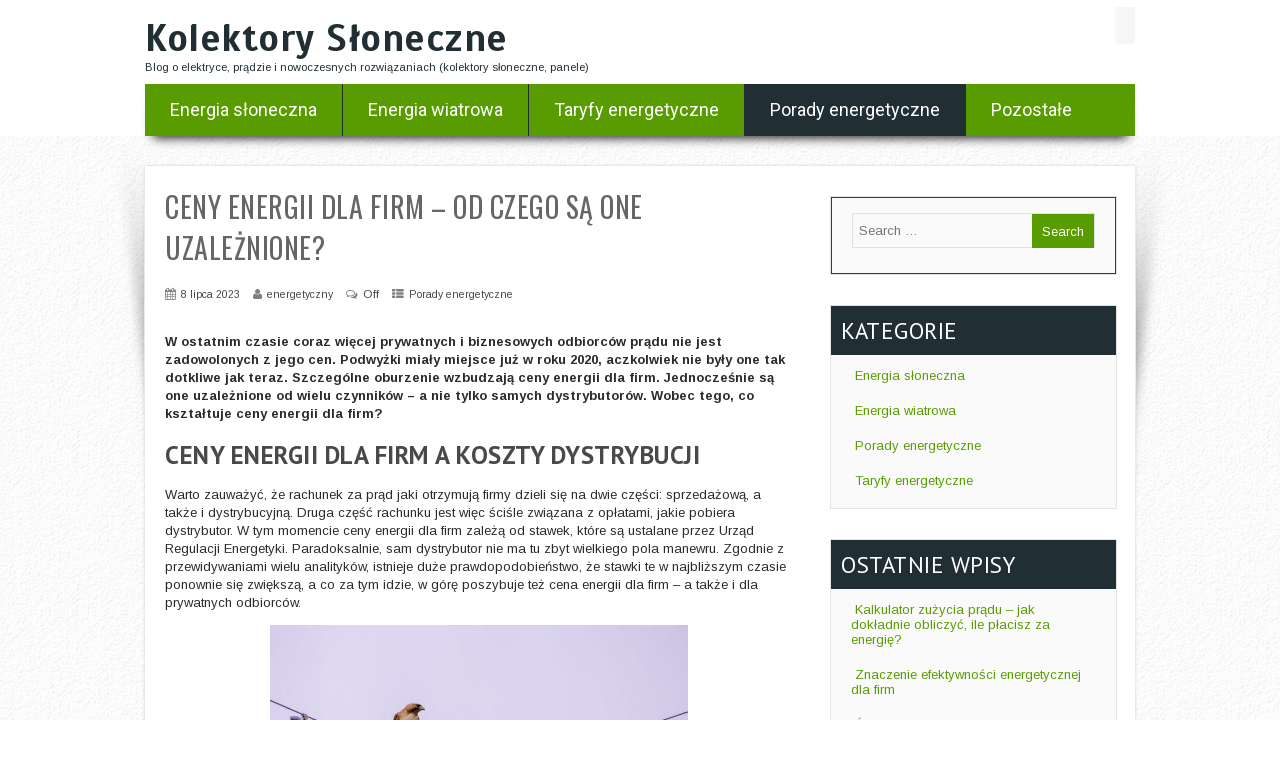

--- FILE ---
content_type: text/html; charset=UTF-8
request_url: https://kolektory-sloneczne.biz/ceny-energii-dla-firm-od-czego-sa-one-uzaleznione/
body_size: 18341
content:
<!DOCTYPE html>
<html xmlns="http://www.w3.org/1999/xhtml" lang="pl-PL">
<head>
<meta http-equiv="Content-Type" content="text/html; charset=UTF-8" />	
<!--[if IE]><meta http-equiv="X-UA-Compatible" content="IE=edge,chrome=1"><![endif]-->
<meta name="viewport" content="width=device-width, initial-scale=1.0"/>
<link rel="profile" href="http://gmpg.org/xfn/11"/>
<link rel="pingback" href="https://kolektory-sloneczne.biz/xmlrpc.php" /> 
<title>Ceny energii dla firm &#8211; od czego są one uzależnione? &#8211; Kolektory Słoneczne</title>
<meta name='robots' content='max-image-preview:large' />
<link rel='dns-prefetch' href='//fonts.googleapis.com' />
<link rel="alternate" type="application/rss+xml" title="Kolektory Słoneczne &raquo; Kanał z wpisami" href="https://kolektory-sloneczne.biz/feed/" />
<link rel="alternate" type="application/rss+xml" title="Kolektory Słoneczne &raquo; Kanał z komentarzami" href="https://kolektory-sloneczne.biz/comments/feed/" />
<link rel="alternate" title="oEmbed (JSON)" type="application/json+oembed" href="https://kolektory-sloneczne.biz/wp-json/oembed/1.0/embed?url=https%3A%2F%2Fkolektory-sloneczne.biz%2Fceny-energii-dla-firm-od-czego-sa-one-uzaleznione%2F" />
<link rel="alternate" title="oEmbed (XML)" type="text/xml+oembed" href="https://kolektory-sloneczne.biz/wp-json/oembed/1.0/embed?url=https%3A%2F%2Fkolektory-sloneczne.biz%2Fceny-energii-dla-firm-od-czego-sa-one-uzaleznione%2F&#038;format=xml" />
<style id='wp-img-auto-sizes-contain-inline-css' type='text/css'>
img:is([sizes=auto i],[sizes^="auto," i]){contain-intrinsic-size:3000px 1500px}
/*# sourceURL=wp-img-auto-sizes-contain-inline-css */
</style>
<style id='wp-emoji-styles-inline-css' type='text/css'>

	img.wp-smiley, img.emoji {
		display: inline !important;
		border: none !important;
		box-shadow: none !important;
		height: 1em !important;
		width: 1em !important;
		margin: 0 0.07em !important;
		vertical-align: -0.1em !important;
		background: none !important;
		padding: 0 !important;
	}
/*# sourceURL=wp-emoji-styles-inline-css */
</style>
<style id='wp-block-library-inline-css' type='text/css'>
:root{--wp-block-synced-color:#7a00df;--wp-block-synced-color--rgb:122,0,223;--wp-bound-block-color:var(--wp-block-synced-color);--wp-editor-canvas-background:#ddd;--wp-admin-theme-color:#007cba;--wp-admin-theme-color--rgb:0,124,186;--wp-admin-theme-color-darker-10:#006ba1;--wp-admin-theme-color-darker-10--rgb:0,107,160.5;--wp-admin-theme-color-darker-20:#005a87;--wp-admin-theme-color-darker-20--rgb:0,90,135;--wp-admin-border-width-focus:2px}@media (min-resolution:192dpi){:root{--wp-admin-border-width-focus:1.5px}}.wp-element-button{cursor:pointer}:root .has-very-light-gray-background-color{background-color:#eee}:root .has-very-dark-gray-background-color{background-color:#313131}:root .has-very-light-gray-color{color:#eee}:root .has-very-dark-gray-color{color:#313131}:root .has-vivid-green-cyan-to-vivid-cyan-blue-gradient-background{background:linear-gradient(135deg,#00d084,#0693e3)}:root .has-purple-crush-gradient-background{background:linear-gradient(135deg,#34e2e4,#4721fb 50%,#ab1dfe)}:root .has-hazy-dawn-gradient-background{background:linear-gradient(135deg,#faaca8,#dad0ec)}:root .has-subdued-olive-gradient-background{background:linear-gradient(135deg,#fafae1,#67a671)}:root .has-atomic-cream-gradient-background{background:linear-gradient(135deg,#fdd79a,#004a59)}:root .has-nightshade-gradient-background{background:linear-gradient(135deg,#330968,#31cdcf)}:root .has-midnight-gradient-background{background:linear-gradient(135deg,#020381,#2874fc)}:root{--wp--preset--font-size--normal:16px;--wp--preset--font-size--huge:42px}.has-regular-font-size{font-size:1em}.has-larger-font-size{font-size:2.625em}.has-normal-font-size{font-size:var(--wp--preset--font-size--normal)}.has-huge-font-size{font-size:var(--wp--preset--font-size--huge)}.has-text-align-center{text-align:center}.has-text-align-left{text-align:left}.has-text-align-right{text-align:right}.has-fit-text{white-space:nowrap!important}#end-resizable-editor-section{display:none}.aligncenter{clear:both}.items-justified-left{justify-content:flex-start}.items-justified-center{justify-content:center}.items-justified-right{justify-content:flex-end}.items-justified-space-between{justify-content:space-between}.screen-reader-text{border:0;clip-path:inset(50%);height:1px;margin:-1px;overflow:hidden;padding:0;position:absolute;width:1px;word-wrap:normal!important}.screen-reader-text:focus{background-color:#ddd;clip-path:none;color:#444;display:block;font-size:1em;height:auto;left:5px;line-height:normal;padding:15px 23px 14px;text-decoration:none;top:5px;width:auto;z-index:100000}html :where(.has-border-color){border-style:solid}html :where([style*=border-top-color]){border-top-style:solid}html :where([style*=border-right-color]){border-right-style:solid}html :where([style*=border-bottom-color]){border-bottom-style:solid}html :where([style*=border-left-color]){border-left-style:solid}html :where([style*=border-width]){border-style:solid}html :where([style*=border-top-width]){border-top-style:solid}html :where([style*=border-right-width]){border-right-style:solid}html :where([style*=border-bottom-width]){border-bottom-style:solid}html :where([style*=border-left-width]){border-left-style:solid}html :where(img[class*=wp-image-]){height:auto;max-width:100%}:where(figure){margin:0 0 1em}html :where(.is-position-sticky){--wp-admin--admin-bar--position-offset:var(--wp-admin--admin-bar--height,0px)}@media screen and (max-width:600px){html :where(.is-position-sticky){--wp-admin--admin-bar--position-offset:0px}}

/*# sourceURL=wp-block-library-inline-css */
</style><style id='wp-block-heading-inline-css' type='text/css'>
h1:where(.wp-block-heading).has-background,h2:where(.wp-block-heading).has-background,h3:where(.wp-block-heading).has-background,h4:where(.wp-block-heading).has-background,h5:where(.wp-block-heading).has-background,h6:where(.wp-block-heading).has-background{padding:1.25em 2.375em}h1.has-text-align-left[style*=writing-mode]:where([style*=vertical-lr]),h1.has-text-align-right[style*=writing-mode]:where([style*=vertical-rl]),h2.has-text-align-left[style*=writing-mode]:where([style*=vertical-lr]),h2.has-text-align-right[style*=writing-mode]:where([style*=vertical-rl]),h3.has-text-align-left[style*=writing-mode]:where([style*=vertical-lr]),h3.has-text-align-right[style*=writing-mode]:where([style*=vertical-rl]),h4.has-text-align-left[style*=writing-mode]:where([style*=vertical-lr]),h4.has-text-align-right[style*=writing-mode]:where([style*=vertical-rl]),h5.has-text-align-left[style*=writing-mode]:where([style*=vertical-lr]),h5.has-text-align-right[style*=writing-mode]:where([style*=vertical-rl]),h6.has-text-align-left[style*=writing-mode]:where([style*=vertical-lr]),h6.has-text-align-right[style*=writing-mode]:where([style*=vertical-rl]){rotate:180deg}
/*# sourceURL=https://kolektory-sloneczne.biz/wp-includes/blocks/heading/style.min.css */
</style>
<style id='wp-block-image-inline-css' type='text/css'>
.wp-block-image>a,.wp-block-image>figure>a{display:inline-block}.wp-block-image img{box-sizing:border-box;height:auto;max-width:100%;vertical-align:bottom}@media not (prefers-reduced-motion){.wp-block-image img.hide{visibility:hidden}.wp-block-image img.show{animation:show-content-image .4s}}.wp-block-image[style*=border-radius] img,.wp-block-image[style*=border-radius]>a{border-radius:inherit}.wp-block-image.has-custom-border img{box-sizing:border-box}.wp-block-image.aligncenter{text-align:center}.wp-block-image.alignfull>a,.wp-block-image.alignwide>a{width:100%}.wp-block-image.alignfull img,.wp-block-image.alignwide img{height:auto;width:100%}.wp-block-image .aligncenter,.wp-block-image .alignleft,.wp-block-image .alignright,.wp-block-image.aligncenter,.wp-block-image.alignleft,.wp-block-image.alignright{display:table}.wp-block-image .aligncenter>figcaption,.wp-block-image .alignleft>figcaption,.wp-block-image .alignright>figcaption,.wp-block-image.aligncenter>figcaption,.wp-block-image.alignleft>figcaption,.wp-block-image.alignright>figcaption{caption-side:bottom;display:table-caption}.wp-block-image .alignleft{float:left;margin:.5em 1em .5em 0}.wp-block-image .alignright{float:right;margin:.5em 0 .5em 1em}.wp-block-image .aligncenter{margin-left:auto;margin-right:auto}.wp-block-image :where(figcaption){margin-bottom:1em;margin-top:.5em}.wp-block-image.is-style-circle-mask img{border-radius:9999px}@supports ((-webkit-mask-image:none) or (mask-image:none)) or (-webkit-mask-image:none){.wp-block-image.is-style-circle-mask img{border-radius:0;-webkit-mask-image:url('data:image/svg+xml;utf8,<svg viewBox="0 0 100 100" xmlns="http://www.w3.org/2000/svg"><circle cx="50" cy="50" r="50"/></svg>');mask-image:url('data:image/svg+xml;utf8,<svg viewBox="0 0 100 100" xmlns="http://www.w3.org/2000/svg"><circle cx="50" cy="50" r="50"/></svg>');mask-mode:alpha;-webkit-mask-position:center;mask-position:center;-webkit-mask-repeat:no-repeat;mask-repeat:no-repeat;-webkit-mask-size:contain;mask-size:contain}}:root :where(.wp-block-image.is-style-rounded img,.wp-block-image .is-style-rounded img){border-radius:9999px}.wp-block-image figure{margin:0}.wp-lightbox-container{display:flex;flex-direction:column;position:relative}.wp-lightbox-container img{cursor:zoom-in}.wp-lightbox-container img:hover+button{opacity:1}.wp-lightbox-container button{align-items:center;backdrop-filter:blur(16px) saturate(180%);background-color:#5a5a5a40;border:none;border-radius:4px;cursor:zoom-in;display:flex;height:20px;justify-content:center;opacity:0;padding:0;position:absolute;right:16px;text-align:center;top:16px;width:20px;z-index:100}@media not (prefers-reduced-motion){.wp-lightbox-container button{transition:opacity .2s ease}}.wp-lightbox-container button:focus-visible{outline:3px auto #5a5a5a40;outline:3px auto -webkit-focus-ring-color;outline-offset:3px}.wp-lightbox-container button:hover{cursor:pointer;opacity:1}.wp-lightbox-container button:focus{opacity:1}.wp-lightbox-container button:focus,.wp-lightbox-container button:hover,.wp-lightbox-container button:not(:hover):not(:active):not(.has-background){background-color:#5a5a5a40;border:none}.wp-lightbox-overlay{box-sizing:border-box;cursor:zoom-out;height:100vh;left:0;overflow:hidden;position:fixed;top:0;visibility:hidden;width:100%;z-index:100000}.wp-lightbox-overlay .close-button{align-items:center;cursor:pointer;display:flex;justify-content:center;min-height:40px;min-width:40px;padding:0;position:absolute;right:calc(env(safe-area-inset-right) + 16px);top:calc(env(safe-area-inset-top) + 16px);z-index:5000000}.wp-lightbox-overlay .close-button:focus,.wp-lightbox-overlay .close-button:hover,.wp-lightbox-overlay .close-button:not(:hover):not(:active):not(.has-background){background:none;border:none}.wp-lightbox-overlay .lightbox-image-container{height:var(--wp--lightbox-container-height);left:50%;overflow:hidden;position:absolute;top:50%;transform:translate(-50%,-50%);transform-origin:top left;width:var(--wp--lightbox-container-width);z-index:9999999999}.wp-lightbox-overlay .wp-block-image{align-items:center;box-sizing:border-box;display:flex;height:100%;justify-content:center;margin:0;position:relative;transform-origin:0 0;width:100%;z-index:3000000}.wp-lightbox-overlay .wp-block-image img{height:var(--wp--lightbox-image-height);min-height:var(--wp--lightbox-image-height);min-width:var(--wp--lightbox-image-width);width:var(--wp--lightbox-image-width)}.wp-lightbox-overlay .wp-block-image figcaption{display:none}.wp-lightbox-overlay button{background:none;border:none}.wp-lightbox-overlay .scrim{background-color:#fff;height:100%;opacity:.9;position:absolute;width:100%;z-index:2000000}.wp-lightbox-overlay.active{visibility:visible}@media not (prefers-reduced-motion){.wp-lightbox-overlay.active{animation:turn-on-visibility .25s both}.wp-lightbox-overlay.active img{animation:turn-on-visibility .35s both}.wp-lightbox-overlay.show-closing-animation:not(.active){animation:turn-off-visibility .35s both}.wp-lightbox-overlay.show-closing-animation:not(.active) img{animation:turn-off-visibility .25s both}.wp-lightbox-overlay.zoom.active{animation:none;opacity:1;visibility:visible}.wp-lightbox-overlay.zoom.active .lightbox-image-container{animation:lightbox-zoom-in .4s}.wp-lightbox-overlay.zoom.active .lightbox-image-container img{animation:none}.wp-lightbox-overlay.zoom.active .scrim{animation:turn-on-visibility .4s forwards}.wp-lightbox-overlay.zoom.show-closing-animation:not(.active){animation:none}.wp-lightbox-overlay.zoom.show-closing-animation:not(.active) .lightbox-image-container{animation:lightbox-zoom-out .4s}.wp-lightbox-overlay.zoom.show-closing-animation:not(.active) .lightbox-image-container img{animation:none}.wp-lightbox-overlay.zoom.show-closing-animation:not(.active) .scrim{animation:turn-off-visibility .4s forwards}}@keyframes show-content-image{0%{visibility:hidden}99%{visibility:hidden}to{visibility:visible}}@keyframes turn-on-visibility{0%{opacity:0}to{opacity:1}}@keyframes turn-off-visibility{0%{opacity:1;visibility:visible}99%{opacity:0;visibility:visible}to{opacity:0;visibility:hidden}}@keyframes lightbox-zoom-in{0%{transform:translate(calc((-100vw + var(--wp--lightbox-scrollbar-width))/2 + var(--wp--lightbox-initial-left-position)),calc(-50vh + var(--wp--lightbox-initial-top-position))) scale(var(--wp--lightbox-scale))}to{transform:translate(-50%,-50%) scale(1)}}@keyframes lightbox-zoom-out{0%{transform:translate(-50%,-50%) scale(1);visibility:visible}99%{visibility:visible}to{transform:translate(calc((-100vw + var(--wp--lightbox-scrollbar-width))/2 + var(--wp--lightbox-initial-left-position)),calc(-50vh + var(--wp--lightbox-initial-top-position))) scale(var(--wp--lightbox-scale));visibility:hidden}}
/*# sourceURL=https://kolektory-sloneczne.biz/wp-includes/blocks/image/style.min.css */
</style>
<style id='wp-block-paragraph-inline-css' type='text/css'>
.is-small-text{font-size:.875em}.is-regular-text{font-size:1em}.is-large-text{font-size:2.25em}.is-larger-text{font-size:3em}.has-drop-cap:not(:focus):first-letter{float:left;font-size:8.4em;font-style:normal;font-weight:100;line-height:.68;margin:.05em .1em 0 0;text-transform:uppercase}body.rtl .has-drop-cap:not(:focus):first-letter{float:none;margin-left:.1em}p.has-drop-cap.has-background{overflow:hidden}:root :where(p.has-background){padding:1.25em 2.375em}:where(p.has-text-color:not(.has-link-color)) a{color:inherit}p.has-text-align-left[style*="writing-mode:vertical-lr"],p.has-text-align-right[style*="writing-mode:vertical-rl"]{rotate:180deg}
/*# sourceURL=https://kolektory-sloneczne.biz/wp-includes/blocks/paragraph/style.min.css */
</style>
<style id='global-styles-inline-css' type='text/css'>
:root{--wp--preset--aspect-ratio--square: 1;--wp--preset--aspect-ratio--4-3: 4/3;--wp--preset--aspect-ratio--3-4: 3/4;--wp--preset--aspect-ratio--3-2: 3/2;--wp--preset--aspect-ratio--2-3: 2/3;--wp--preset--aspect-ratio--16-9: 16/9;--wp--preset--aspect-ratio--9-16: 9/16;--wp--preset--color--black: #000000;--wp--preset--color--cyan-bluish-gray: #abb8c3;--wp--preset--color--white: #ffffff;--wp--preset--color--pale-pink: #f78da7;--wp--preset--color--vivid-red: #cf2e2e;--wp--preset--color--luminous-vivid-orange: #ff6900;--wp--preset--color--luminous-vivid-amber: #fcb900;--wp--preset--color--light-green-cyan: #7bdcb5;--wp--preset--color--vivid-green-cyan: #00d084;--wp--preset--color--pale-cyan-blue: #8ed1fc;--wp--preset--color--vivid-cyan-blue: #0693e3;--wp--preset--color--vivid-purple: #9b51e0;--wp--preset--gradient--vivid-cyan-blue-to-vivid-purple: linear-gradient(135deg,rgb(6,147,227) 0%,rgb(155,81,224) 100%);--wp--preset--gradient--light-green-cyan-to-vivid-green-cyan: linear-gradient(135deg,rgb(122,220,180) 0%,rgb(0,208,130) 100%);--wp--preset--gradient--luminous-vivid-amber-to-luminous-vivid-orange: linear-gradient(135deg,rgb(252,185,0) 0%,rgb(255,105,0) 100%);--wp--preset--gradient--luminous-vivid-orange-to-vivid-red: linear-gradient(135deg,rgb(255,105,0) 0%,rgb(207,46,46) 100%);--wp--preset--gradient--very-light-gray-to-cyan-bluish-gray: linear-gradient(135deg,rgb(238,238,238) 0%,rgb(169,184,195) 100%);--wp--preset--gradient--cool-to-warm-spectrum: linear-gradient(135deg,rgb(74,234,220) 0%,rgb(151,120,209) 20%,rgb(207,42,186) 40%,rgb(238,44,130) 60%,rgb(251,105,98) 80%,rgb(254,248,76) 100%);--wp--preset--gradient--blush-light-purple: linear-gradient(135deg,rgb(255,206,236) 0%,rgb(152,150,240) 100%);--wp--preset--gradient--blush-bordeaux: linear-gradient(135deg,rgb(254,205,165) 0%,rgb(254,45,45) 50%,rgb(107,0,62) 100%);--wp--preset--gradient--luminous-dusk: linear-gradient(135deg,rgb(255,203,112) 0%,rgb(199,81,192) 50%,rgb(65,88,208) 100%);--wp--preset--gradient--pale-ocean: linear-gradient(135deg,rgb(255,245,203) 0%,rgb(182,227,212) 50%,rgb(51,167,181) 100%);--wp--preset--gradient--electric-grass: linear-gradient(135deg,rgb(202,248,128) 0%,rgb(113,206,126) 100%);--wp--preset--gradient--midnight: linear-gradient(135deg,rgb(2,3,129) 0%,rgb(40,116,252) 100%);--wp--preset--font-size--small: 13px;--wp--preset--font-size--medium: 20px;--wp--preset--font-size--large: 36px;--wp--preset--font-size--x-large: 42px;--wp--preset--spacing--20: 0.44rem;--wp--preset--spacing--30: 0.67rem;--wp--preset--spacing--40: 1rem;--wp--preset--spacing--50: 1.5rem;--wp--preset--spacing--60: 2.25rem;--wp--preset--spacing--70: 3.38rem;--wp--preset--spacing--80: 5.06rem;--wp--preset--shadow--natural: 6px 6px 9px rgba(0, 0, 0, 0.2);--wp--preset--shadow--deep: 12px 12px 50px rgba(0, 0, 0, 0.4);--wp--preset--shadow--sharp: 6px 6px 0px rgba(0, 0, 0, 0.2);--wp--preset--shadow--outlined: 6px 6px 0px -3px rgb(255, 255, 255), 6px 6px rgb(0, 0, 0);--wp--preset--shadow--crisp: 6px 6px 0px rgb(0, 0, 0);}:where(.is-layout-flex){gap: 0.5em;}:where(.is-layout-grid){gap: 0.5em;}body .is-layout-flex{display: flex;}.is-layout-flex{flex-wrap: wrap;align-items: center;}.is-layout-flex > :is(*, div){margin: 0;}body .is-layout-grid{display: grid;}.is-layout-grid > :is(*, div){margin: 0;}:where(.wp-block-columns.is-layout-flex){gap: 2em;}:where(.wp-block-columns.is-layout-grid){gap: 2em;}:where(.wp-block-post-template.is-layout-flex){gap: 1.25em;}:where(.wp-block-post-template.is-layout-grid){gap: 1.25em;}.has-black-color{color: var(--wp--preset--color--black) !important;}.has-cyan-bluish-gray-color{color: var(--wp--preset--color--cyan-bluish-gray) !important;}.has-white-color{color: var(--wp--preset--color--white) !important;}.has-pale-pink-color{color: var(--wp--preset--color--pale-pink) !important;}.has-vivid-red-color{color: var(--wp--preset--color--vivid-red) !important;}.has-luminous-vivid-orange-color{color: var(--wp--preset--color--luminous-vivid-orange) !important;}.has-luminous-vivid-amber-color{color: var(--wp--preset--color--luminous-vivid-amber) !important;}.has-light-green-cyan-color{color: var(--wp--preset--color--light-green-cyan) !important;}.has-vivid-green-cyan-color{color: var(--wp--preset--color--vivid-green-cyan) !important;}.has-pale-cyan-blue-color{color: var(--wp--preset--color--pale-cyan-blue) !important;}.has-vivid-cyan-blue-color{color: var(--wp--preset--color--vivid-cyan-blue) !important;}.has-vivid-purple-color{color: var(--wp--preset--color--vivid-purple) !important;}.has-black-background-color{background-color: var(--wp--preset--color--black) !important;}.has-cyan-bluish-gray-background-color{background-color: var(--wp--preset--color--cyan-bluish-gray) !important;}.has-white-background-color{background-color: var(--wp--preset--color--white) !important;}.has-pale-pink-background-color{background-color: var(--wp--preset--color--pale-pink) !important;}.has-vivid-red-background-color{background-color: var(--wp--preset--color--vivid-red) !important;}.has-luminous-vivid-orange-background-color{background-color: var(--wp--preset--color--luminous-vivid-orange) !important;}.has-luminous-vivid-amber-background-color{background-color: var(--wp--preset--color--luminous-vivid-amber) !important;}.has-light-green-cyan-background-color{background-color: var(--wp--preset--color--light-green-cyan) !important;}.has-vivid-green-cyan-background-color{background-color: var(--wp--preset--color--vivid-green-cyan) !important;}.has-pale-cyan-blue-background-color{background-color: var(--wp--preset--color--pale-cyan-blue) !important;}.has-vivid-cyan-blue-background-color{background-color: var(--wp--preset--color--vivid-cyan-blue) !important;}.has-vivid-purple-background-color{background-color: var(--wp--preset--color--vivid-purple) !important;}.has-black-border-color{border-color: var(--wp--preset--color--black) !important;}.has-cyan-bluish-gray-border-color{border-color: var(--wp--preset--color--cyan-bluish-gray) !important;}.has-white-border-color{border-color: var(--wp--preset--color--white) !important;}.has-pale-pink-border-color{border-color: var(--wp--preset--color--pale-pink) !important;}.has-vivid-red-border-color{border-color: var(--wp--preset--color--vivid-red) !important;}.has-luminous-vivid-orange-border-color{border-color: var(--wp--preset--color--luminous-vivid-orange) !important;}.has-luminous-vivid-amber-border-color{border-color: var(--wp--preset--color--luminous-vivid-amber) !important;}.has-light-green-cyan-border-color{border-color: var(--wp--preset--color--light-green-cyan) !important;}.has-vivid-green-cyan-border-color{border-color: var(--wp--preset--color--vivid-green-cyan) !important;}.has-pale-cyan-blue-border-color{border-color: var(--wp--preset--color--pale-cyan-blue) !important;}.has-vivid-cyan-blue-border-color{border-color: var(--wp--preset--color--vivid-cyan-blue) !important;}.has-vivid-purple-border-color{border-color: var(--wp--preset--color--vivid-purple) !important;}.has-vivid-cyan-blue-to-vivid-purple-gradient-background{background: var(--wp--preset--gradient--vivid-cyan-blue-to-vivid-purple) !important;}.has-light-green-cyan-to-vivid-green-cyan-gradient-background{background: var(--wp--preset--gradient--light-green-cyan-to-vivid-green-cyan) !important;}.has-luminous-vivid-amber-to-luminous-vivid-orange-gradient-background{background: var(--wp--preset--gradient--luminous-vivid-amber-to-luminous-vivid-orange) !important;}.has-luminous-vivid-orange-to-vivid-red-gradient-background{background: var(--wp--preset--gradient--luminous-vivid-orange-to-vivid-red) !important;}.has-very-light-gray-to-cyan-bluish-gray-gradient-background{background: var(--wp--preset--gradient--very-light-gray-to-cyan-bluish-gray) !important;}.has-cool-to-warm-spectrum-gradient-background{background: var(--wp--preset--gradient--cool-to-warm-spectrum) !important;}.has-blush-light-purple-gradient-background{background: var(--wp--preset--gradient--blush-light-purple) !important;}.has-blush-bordeaux-gradient-background{background: var(--wp--preset--gradient--blush-bordeaux) !important;}.has-luminous-dusk-gradient-background{background: var(--wp--preset--gradient--luminous-dusk) !important;}.has-pale-ocean-gradient-background{background: var(--wp--preset--gradient--pale-ocean) !important;}.has-electric-grass-gradient-background{background: var(--wp--preset--gradient--electric-grass) !important;}.has-midnight-gradient-background{background: var(--wp--preset--gradient--midnight) !important;}.has-small-font-size{font-size: var(--wp--preset--font-size--small) !important;}.has-medium-font-size{font-size: var(--wp--preset--font-size--medium) !important;}.has-large-font-size{font-size: var(--wp--preset--font-size--large) !important;}.has-x-large-font-size{font-size: var(--wp--preset--font-size--x-large) !important;}
/*# sourceURL=global-styles-inline-css */
</style>

<style id='classic-theme-styles-inline-css' type='text/css'>
/*! This file is auto-generated */
.wp-block-button__link{color:#fff;background-color:#32373c;border-radius:9999px;box-shadow:none;text-decoration:none;padding:calc(.667em + 2px) calc(1.333em + 2px);font-size:1.125em}.wp-block-file__button{background:#32373c;color:#fff;text-decoration:none}
/*# sourceURL=/wp-includes/css/classic-themes.min.css */
</style>
<link rel='stylesheet' id='dashicons-css' href='https://kolektory-sloneczne.biz/wp-includes/css/dashicons.min.css?ver=6.9' type='text/css' media='all' />
<link rel='stylesheet' id='admin-bar-css' href='https://kolektory-sloneczne.biz/wp-includes/css/admin-bar.min.css?ver=6.9' type='text/css' media='all' />
<style id='admin-bar-inline-css' type='text/css'>

    /* Hide CanvasJS credits for P404 charts specifically */
    #p404RedirectChart .canvasjs-chart-credit {
        display: none !important;
    }
    
    #p404RedirectChart canvas {
        border-radius: 6px;
    }

    .p404-redirect-adminbar-weekly-title {
        font-weight: bold;
        font-size: 14px;
        color: #fff;
        margin-bottom: 6px;
    }

    #wpadminbar #wp-admin-bar-p404_free_top_button .ab-icon:before {
        content: "\f103";
        color: #dc3545;
        top: 3px;
    }
    
    #wp-admin-bar-p404_free_top_button .ab-item {
        min-width: 80px !important;
        padding: 0px !important;
    }
    
    /* Ensure proper positioning and z-index for P404 dropdown */
    .p404-redirect-adminbar-dropdown-wrap { 
        min-width: 0; 
        padding: 0;
        position: static !important;
    }
    
    #wpadminbar #wp-admin-bar-p404_free_top_button_dropdown {
        position: static !important;
    }
    
    #wpadminbar #wp-admin-bar-p404_free_top_button_dropdown .ab-item {
        padding: 0 !important;
        margin: 0 !important;
    }
    
    .p404-redirect-dropdown-container {
        min-width: 340px;
        padding: 18px 18px 12px 18px;
        background: #23282d !important;
        color: #fff;
        border-radius: 12px;
        box-shadow: 0 8px 32px rgba(0,0,0,0.25);
        margin-top: 10px;
        position: relative !important;
        z-index: 999999 !important;
        display: block !important;
        border: 1px solid #444;
    }
    
    /* Ensure P404 dropdown appears on hover */
    #wpadminbar #wp-admin-bar-p404_free_top_button .p404-redirect-dropdown-container { 
        display: none !important;
    }
    
    #wpadminbar #wp-admin-bar-p404_free_top_button:hover .p404-redirect-dropdown-container { 
        display: block !important;
    }
    
    #wpadminbar #wp-admin-bar-p404_free_top_button:hover #wp-admin-bar-p404_free_top_button_dropdown .p404-redirect-dropdown-container {
        display: block !important;
    }
    
    .p404-redirect-card {
        background: #2c3338;
        border-radius: 8px;
        padding: 18px 18px 12px 18px;
        box-shadow: 0 2px 8px rgba(0,0,0,0.07);
        display: flex;
        flex-direction: column;
        align-items: flex-start;
        border: 1px solid #444;
    }
    
    .p404-redirect-btn {
        display: inline-block;
        background: #dc3545;
        color: #fff !important;
        font-weight: bold;
        padding: 5px 22px;
        border-radius: 8px;
        text-decoration: none;
        font-size: 17px;
        transition: background 0.2s, box-shadow 0.2s;
        margin-top: 8px;
        box-shadow: 0 2px 8px rgba(220,53,69,0.15);
        text-align: center;
        line-height: 1.6;
    }
    
    .p404-redirect-btn:hover {
        background: #c82333;
        color: #fff !important;
        box-shadow: 0 4px 16px rgba(220,53,69,0.25);
    }
    
    /* Prevent conflicts with other admin bar dropdowns */
    #wpadminbar .ab-top-menu > li:hover > .ab-item,
    #wpadminbar .ab-top-menu > li.hover > .ab-item {
        z-index: auto;
    }
    
    #wpadminbar #wp-admin-bar-p404_free_top_button:hover > .ab-item {
        z-index: 999998 !important;
    }
    
/*# sourceURL=admin-bar-inline-css */
</style>
<link rel='stylesheet' id='complete-style-css' href='https://kolektory-sloneczne.biz/wp-content/themes/corporate_theme_01/bizness/style.css?ver=6.9' type='text/css' media='all' />
<link rel='stylesheet' id='complete-style-core-css' href='https://kolektory-sloneczne.biz/wp-content/themes/corporate_theme_01/bizness/style_core.css?ver=6.9' type='text/css' media='all' />
<link rel='stylesheet' id='complete-animated_css-css' href='https://kolektory-sloneczne.biz/wp-content/themes/corporate_theme_01/bizness/assets/css/animate.min.css?ver=6.9' type='text/css' media='all' />
<link rel='stylesheet' id='complete-static_css-css' href='https://kolektory-sloneczne.biz/wp-content/themes/corporate_theme_01/bizness/assets/css/nivo-slider.css?ver=6.9' type='text/css' media='all' />
<link rel='stylesheet' id='complete-gallery_css-css' href='https://kolektory-sloneczne.biz/wp-content/themes/corporate_theme_01/bizness/assets/css/prettyPhoto.css?ver=6.9' type='text/css' media='all' />
<link rel='stylesheet' id='complete-awesome_css-css' href='https://kolektory-sloneczne.biz/wp-content/themes/corporate_theme_01/bizness/assets/fonts/font-awesome.css?ver=6.9' type='text/css' media='all' />
<link rel='stylesheet' id='complete_google_fonts-css' href='//fonts.googleapis.com/css?family=Arimo%3Aregular%2Citalic%2C700%7CScada%3Aregular%2Citalic%2C700%7CPT+Sans%3Aregular%2Citalic%2C700%7COswald%3Aregular%2C700%7CRoboto%3Aregular%2Citalic%2C700%26subset%3Dlatin%2C' type='text/css' media='screen' />
<script type="text/javascript" src="https://kolektory-sloneczne.biz/wp-includes/js/jquery/jquery.min.js?ver=3.7.1" id="jquery-core-js"></script>
<script type="text/javascript" src="https://kolektory-sloneczne.biz/wp-includes/js/jquery/jquery-migrate.min.js?ver=3.4.1" id="jquery-migrate-js"></script>
<script type="text/javascript" src="https://kolektory-sloneczne.biz/wp-content/themes/corporate_theme_01/bizness/assets/js/complete.js?ver=1" id="complete_js-js"></script>
<script type="text/javascript" src="https://kolektory-sloneczne.biz/wp-content/themes/corporate_theme_01/bizness/assets/js/vidbg.js?ver=1" id="complete_vidbgjs-js"></script>
<script type="text/javascript" src="https://kolektory-sloneczne.biz/wp-content/themes/corporate_theme_01/bizness/assets/js/other.js?ver=1" id="complete_otherjs-js"></script>
<script type="text/javascript" src="https://kolektory-sloneczne.biz/wp-content/themes/corporate_theme_01/bizness/assets/js/jquery.nivo.slider.js?ver=1" id="complete_static-js"></script>
<script type="text/javascript" src="https://kolektory-sloneczne.biz/wp-content/themes/corporate_theme_01/bizness/assets/js/jquery.bxslider.min.js?ver=1" id="complete_testimonialjs-js"></script>
<script type="text/javascript" src="https://kolektory-sloneczne.biz/wp-content/themes/corporate_theme_01/bizness/assets/js/jquery.quicksand.js?ver=1" id="complete_galjs1-js"></script>
<script type="text/javascript" src="https://kolektory-sloneczne.biz/wp-content/themes/corporate_theme_01/bizness/assets/js/script.js?ver=1" id="complete_galjs3-js"></script>
<script type="text/javascript" src="https://kolektory-sloneczne.biz/wp-content/themes/corporate_theme_01/bizness/assets/js/jquery.prettyPhoto.js?ver=1" id="complete_galjs4-js"></script>
<link rel="https://api.w.org/" href="https://kolektory-sloneczne.biz/wp-json/" /><link rel="alternate" title="JSON" type="application/json" href="https://kolektory-sloneczne.biz/wp-json/wp/v2/posts/632" /><link rel="EditURI" type="application/rsd+xml" title="RSD" href="https://kolektory-sloneczne.biz/xmlrpc.php?rsd" />
<meta name="generator" content="WordPress 6.9" />
<link rel="canonical" href="https://kolektory-sloneczne.biz/ceny-energii-dla-firm-od-czego-sa-one-uzaleznione/" />
<link rel='shortlink' href='https://kolektory-sloneczne.biz/?p=632' />
<style type="text/css">

/*Fixed Background*/

	/*BOXED LAYOUT*/
	.site_boxed .layer_wrapper, body.home.site_boxed #slidera {width: 77.5%;float: left;margin: 0 11.25%;
	background: ;}
	.site_boxed .stat_bg, .site_boxed .stat_bg_overlay{width: 77.5%;}
	.site_boxed .social_buttons{background: ;}
	.site_boxed .center {width: 95%!important;margin: 0 auto;}
	.site_boxed .head_top .center{ width:95%!important;}



/*Site Content Text Style*/
body, input, textarea{ 
	font-family:Arimo; 	font-size:13px; }

.single_post .single_post_content .tabs li a:link, .single_post .single_post_content .tabs li a:visited{ color:#2b2b2b;}


.post_head, .author_div{ background:#545556;}
.post_head_bg, .author_div_bg{background:url();}

/*Feattured Boxes Section*/
.featured_area_bg{background:url(https://kolektory-sloneczne.biz/wp-content/themes/corporate_theme_01/bizness/images/body_bg.jpg);}
.featured_area, .featured_area .content_shadow, .featured_area .content_shadow_first{background-color:#ffffff;}
.featured_block img{height:110px;; width:150px;} 
.featured_block{background-color:#ffffff; border-color:#eaeaea;}

.featured_area .content_shadow, .featured_area .content_shadow_first{background-color:#ffffff;}
.featured_area_block_bg{background:url();}
.sktmore, .wpcf7-submit{background-color:#383939;}
.sktmore:hover, .wpcf7-submit:hover{background-color:#599c01;}

/*Home Section 1*/
.home1_section_area{background-color:#ffffff;}
.home1_section_area_bg{background:url(https://kolektory-sloneczne.biz/wp-content/themes/corporate_theme_01/bizness/images/body_bg.jpg);}

.home1_section_area .content_shadow, .home1_section_area .content_shadow_first{background-color:#ffffff;}
.home1_block_area_bg{background:url();}

/*Home Section 2*/
.home2_section_area, .home2_section_area .content_shadow, .home2_section_area .content_shadow_first{background-color:#ffffff;}
.home2_section_area_bg{background:url(https://kolektory-sloneczne.biz/wp-content/themes/corporate_theme_01/bizness/images/body_bg.jpg);}
.home2_section_area .content_shadow, .home2_section_area .content_shadow_first{background-color:#ffffff;}
.home2_block_area_bg{background:url();}

/*Home Section 3*/
.home3_section_area, .home3_section_area .content_shadow, .home3_section_area .content_shadow_first{background-color:#ffffff;}
.home3_section_area_bg{background:url(https://kolektory-sloneczne.biz/wp-content/themes/corporate_theme_01/bizness/images/body_bg.jpg);}
.home3_section_area .content_shadow, .home3_section_area .content_shadow_first{background-color:#ffffff;}
.home3_block_area_bg{background:url();}


/*Home Section 4*/
.home4_section_area, .home4_section_area .content_shadow, .home4_section_area .content_shadow_first{background-color:#ffffff;}
.home4_section_area_bg{background:url(https://kolektory-sloneczne.biz/wp-content/themes/corporate_theme_01/bizness/images/body_bg.jpg);}
.home4_section_area .content_shadow, .home4_section_area .content_shadow_first{background-color:#ffffff;}
.home4_block_area_bg{background:url();}

/*-----------------------------COLORS------------------------------------*/
		/*Header Color*/
		.header{ position:relative!important; background-color: rgba(255,255,255, 1);}
		/*Header Background Image*/
		.header{background-image:url() !important; }
		/*Header Menu Background Color */
		#topmenu{background-color:#599c01;}
		
		.page .header, .single .header, .archive .header, .search .header{ position:relative!important; background-color: rgba(255,255,255, 1)!important;}
		
		
				
		/*Head Top Bar Color*/
		.header-follow-us{background:#f6f6f6;}
		
		
		/*LOGO*/
		.logo img{height:38px;; width:350px;; margin-top:15px;;} 

				.logo h1, .logo h1 a:link, .logo h1 a:visited, .logo h1 a:hover{ 
			font-family:'Scada'; 
						font-size:38px;			color:#212e33;
		}
		
	 
		/*HEADER TEXT BAR*/
				.header-right, .tel-email a{ 
			font-family:'Arimo'; 			font-size:13px;			color:#2b2b2b;
		}	
		
		.tel-email a:hover{ 
			color:#599c01;
		}		
		
		a:link, a:visited{color:#599c01;}
		a:hover{color:#999999;}
		
		
		/*Slider Title*/
				.title{ 
			font-family:'PT Sans'; 			font-size:28px;			color:#ffffff;
		}	
		
		.nivo-caption{background-color: rgba(33,46,51, 1);}
		
		
		
				.slidedesc{ 
			font-family:'PT Sans'; 			font-size:14px;			color:#ffffff;
		}	
 
				
		
				.slidebtn{ 
			font-family:'PT Sans'; 			font-size:14px;;
		}
		.slidebtn a{ 
			color:#ffffff; 
			background-color: rgba(89,156,1, 1);}	
		.slidebtn a:hover{background-color: rgba(74,128,3, 1);
		
		}	
		.nivo-controlNav a{background-color:#ffffff}
		.nivo-controlNav a.active{background-color:#000000}				
		
		
		/* Global H1 */	
						h1, h1 a:link, h1 a:visited{ 
			font-family:'PT Sans'; 			font-size:28px;			color:#494949;
		}
		
		h1 a:hover{ 
			color:#599c01;
		}
		
		/* Global H2 */	
						h2, h2 a:link, h2 a:visited{ 
			font-family:'PT Sans'; 			font-size:25px;		color:#494949;
		}
		
		h2 a:hover{ 
			color:#599c01;
		}
		
		/* Global H3 */	
						h3, h3 a:link, h3 a:visited{ 
			font-family:'PT Sans'; 			font-size:20px;		color:#3a3a3a;
		}
		
		h3 a:hover{ 
			color:#599c01;
		}
		
		/* Global H4 */	
						h4, h4 a:link, h4 a:visited{ 
			font-family:'PT Sans'; 			font-size:18px;		color:#525252;
		}
		
		h4 a:hover{ 
			color:#599c01;
		}	
		
		/* Global H5 */	
						h5, h5 a:link, h5 a:visited{ 
			font-family:'PT Sans'; 			font-size:15px;		color:#494949;
		}
		
		h5 a:hover{ 
			color:#599c01;
		}	
		
		/* Global H6 */	
						h6, h6 a:link, h6 a:visited{ 
			font-family:'PT Sans'; 			font-size:12px;		color:#494949;
		}
		
		h6 a:hover{ 
			color:#599c01;
		}
		
		/* Post Meta Color */
		.post_block_style1_meta, .post_block_style1_meta a:link, .post_block_style1_meta a:visited, .post_block_style2_meta, .post_block_style2_meta a:link, .post_block_style2_meta a:visited, .single_metainfo, .single_metainfo a:link, .single_metainfo a:visited{ 
			color:#494949;
		}
		
		/* Team Box Background Color */
		.team-infobox{ 
			background-color:#f7f7f7;
		}
		
		/* Social Icon Background Color */
		.social-icons a:link, .social-icons a:visited{ 
			border-color:#599c01;
			color:#599c01;
		}	
		
		/* Social Icon Hover Background Color */
		.social-icons a:hover{ 
			border-color:#212e33;
			color:#212e33;
		}
		
		/* Teambox Background Color */
		.testimonial-box, .bxslider li{ 
			background-color:#f9f9f9;
		}	
		.testimonial-box:after{ 
			border-top-color:#f9f9f9;
		}	
		
		/* Pager Color */
		.bx-wrapper .bx-pager.bx-default-pager a:link, .bx-wrapper .bx-pager.bx-default-pager a:visited{ 
			background:#c6c6c6;
		}	
		
		/* Pager Active Color */
		.bx-wrapper .bx-pager.bx-default-pager a:hover, .bx-wrapper .bx-pager.bx-default-pager a.active{ 
			background:#868686;
		}
		/* Gallery Filter Active Bgcolor */
		li.active a:link, li.active a:visited{ 
			background-color:#599c01;
			color:#ffffff !important;
		}	
		
		/* Gallery Filter Active Bgcolor */
		.portfolio-categ li a:link, .portfolio-categ li a:visited{ 
			color:#494949;
		}			
		
		/* Skills Bar Background Color */
		.skill-bg{ 
			background-color:#f8f8f8;
		}	
		
		/* Skills Bar Text Color */
		.skillbar-title{ 
			color:#ffffff;
		}			
															
		#simple-menu{color:#ffffff;}
		span.desc{color:#212e33;}

		/*MENU Text Color*/
		#topmenu ul li a:link, #topmenu ul li a:visited{color:#ffffff;}
		#topmenu ul li.menu_hover a:link, #topmenu ul li.menu_hover a:visited{border-color:#ffffff;}
		#topmenu ul li.menu_hover>a:link, #topmenu ul li.menu_hover>a:visited{color:#ffffff;}
		#topmenu ul li.current-menu-item>a:link, #topmenu ul li.current-menu-item>a:visited, #topmenu ul li.current-menu-parent>a:link, #topmenu ul li.current_page_parent>a:visited, #topmenu ul li.current-menu-ancestor>a:link, #topmenu ul li.current-menu-ancestor>a:visited{color:#ffffff;}
		#topmenu ul li ul{border-color:#ffffff transparent transparent transparent;}
		#topmenu ul.menu>li:hover:after{background-color:#ffffff;}
		#topmenu ul li ul li a:hover{color:#ffffff;}
		
		#topmenu .menu_hover > a:link, #topmenu .menu_hover > a:visited, #topmenu ul li.current-menu-item>a:link, #topmenu ul li.current-menu-item>a:visited, #topmenu ul li.current-menu-parent>a:link, #topmenu ul li.current_page_parent>a:visited, #topmenu ul li.current-menu-ancestor>a:link, #topmenu ul li.current-menu-ancestor>a:visited{ background-color:#212e33;}
		
		#topmenu ul li{ border-right-color:#212e33;}
		#topmenu ul li ul li{ border-bottom-color:#212e33;}
		
		
		#topmenu ul.menu ul li{background-color:#414e53;}		
		
		#topmenu ul.sub-menu li a{color:#ffffff;}	
		#topmenu ul.sub-menu li a:hover, #topmenu li.menu_highlight_slim:hover{background-color:#599c01 !important;}	
		/* , #topmenu ul.sub-menu li.current_page_item a,  #topmenu ul.sub-menu li.current-menu-item a */
		.sidr{ background-color:#383939;}
		.pad_menutitle{ background-color:#599c01;}
		.sidr ul li a, .sidr ul li span, .sidr ul li ul li a, .sidr ul li ul li span{color:#FFFFFF;}	
		
		#simple-menu .fa-bars{color:#599c01 !important;}
		.pad_menutitle .fa-bars, .pad_menutitle .fa-times{color:#FFFFFF !important;}				

		.head_soc .social_bookmarks a:link, .head_soc .social_bookmarks a:visited{color:#ffffff;}
		.head_soc .social_bookmarks.bookmark_hexagon a:before {border-bottom-color: rgba(255,255,255, 0.3)!important;}
		.head_soc .social_bookmarks.bookmark_hexagon a i {background:rgba(255,255,255, 0.3)!important;}
		.head_soc .social_bookmarks.bookmark_hexagon a:after { border-top-color:rgba(255,255,255, 0.3)!important;}
		

		/*BASE Color*/
		.heading_border, #wp-calendar #today, .thn_post_wrap .more-link:hover, .moretag:hover, .search_term #searchsubmit, .error_msg #searchsubmit, #searchsubmit, .complete_pagenav a:hover, .nav-box a:hover .left_arro, .nav-box a:hover .right_arro, .pace .pace-progress, .homeposts_title .menu_border, span.widget_border, .ast_login_widget #loginform #wp-submit, .prog_wrap, .lts_layout1 a.image, .lts_layout2 a.image, .lts_layout3 a.image, .rel_tab:hover .related_img, .woo-slider #post_slider li.sale .woo_sale, .nivoinner .slide_button_wrap .lts_button, #accordion .slide_button_wrap .lts_button, .img_hover, p.form-submit #submit, .optimposts .type-product a.button.add_to_cart_button, input[type=submit]{background:#599c01;} 
		
		.share_active, .comm_auth a, .logged-in-as a, .citeping a, .nivo-caption p a, .acord_text p a, .org_comment a, .org_ping a, .contact_submit input:hover, .widget_calendar td a, .ast_biotxt a, .ast_bio .ast_biotxt h3, .lts_layout2 .listing-item h2 a:hover, .lts_layout3 .listing-item h2 a:hover, .lts_layout4 .listing-item h2 a:hover, .lts_layout5 .listing-item h2 a:hover, .rel_tab:hover .rel_hover, .post-password-form input[type~=submit], .bio_head h3, .blog_mo a:hover, .ast_navigation a:hover, .lts_layout4 .blog_mo a:hover{color:#599c01;}
		#home_widgets .widget .thn_wgt_tt, #sidebar .widget .thn_wgt_tt, #footer .widget .thn_wgt_tt, .astwt_iframe a, .ast_bio .ast_biotxt h3, .ast_bio .ast_biotxt a, .nav-box a span, .lay2 h2.postitle:hover a{color:#599c01;}
		.pace .pace-activity{border-top-color: #599c01!important;border-left-color: #599c01!important;}
		.pace .pace-progress-inner{box-shadow: 0 0 10px #599c01, 0 0 5px #599c01;
		  -webkit-box-shadow: 0 0 10px #599c01, 0 0 5px #599c01;
		  -moz-box-shadow: 0 0 10px #599c01, 0 0 5px #599c01;}
		
		.fotorama__thumb-border, .ast_navigation a:hover{ border-color:#599c01!important;}
		
		
		/*Text Color on BASE COLOR Element*/
		.icon_round a, #wp-calendar #today, .moretag:hover, .search_term #searchsubmit, .error_msg #searchsubmit, .complete_pagenav a:hover, .ast_login_widget #loginform #wp-submit, #searchsubmit, .prog_wrap, .rel_tab .related_img i, .lay1 h2.postitle a, .nivoinner .slide_button_wrap .lts_button, #accordion .slide_button_wrap .lts_button, .lts_layout1 .icon_wrap a, .lts_layout2 .icon_wrap a, .lts_layout3 .icon_wrap a, .lts_layout1 .icon_wrap a:hover, input[type=submit]{color:#FFFFFF;}
		.thn_post_wrap .listing-item .moretag:hover, body .lts_layout1 .listing-item .title, .lts_layout2 .img_wrap .complete_plus, .img_hover .icon_wrap a, body .thn_post_wrap .lts_layout1 .icon_wrap a, .wpcf7-submit, .woo-slider #post_slider li.sale .woo_sale, p.form-submit #submit, .optimposts .type-product a.button.add_to_cart_button, input[type=submit]:hover{color:#FFFFFF;}




/*Sidebar Widget Background Color */
#sidebar .widget{ background:#fafafa;}
#sidebar .widget, #sidebar .tstcols1, #sidebar .tstcols2, #sidebar .tstcols3{border-color:#e3e3df !important;}
/*Widget Title Color */
#sidebar .widget h3{color:#ffffff;}
#sidebar .widget .widgettitle{background-color:#212e33;}

#sidebar #sidebar .widget, #sidebar .widget .widget_wrap{ color:#3a3a3a;}
#sidebar .widget .widgettitle, #sidebar .widget .widgettitle a:link, #sidebar .widget .widgettitle a:visited{font-size:23px;}

#sidebar .widget li a, #sidebar .widget a{ color:#599c01;}
#sidebar .widget li a:hover, #sidebar .widget a:hover{ color:#3a3a3a;}


.flipcard .front{background-color:#ffffff; border-color:#e0e0e0;}

.flipcard .back{background-color:#f7f7f7; border-color:#000000;}

.divider5 span, .divider6 span{background-color:#e5e5e5;}
.divider1, .divider2, .divider3, .divider4, .divider5, .divider6, .fusion-title .title-sep, .fusion-title.sep-underline, .product .product-border, .fusion-title .title-sep, .fusion-title2 .title-sep2{border-color:#e5e5e5;}

.timeline-both-side li .timeline-description{background-color:#ffffff;}

.timeline-both-side:before, .timeline-both-side li .border-line, .timeline-both-side li .border-line:before{background-color:#dedede;}

.timeline-both-side:after, .timeline-both-side li .timeline-description{border-color:#dedede;}
.griditem{background-color:#ffffff;}
.griditem{border-color:#cccccc;}
#footer .footercols1 h3, #footer .footercols2 h3, #footer .footercols3 h3, #footer .footercols4 h3{color:#ffffff;}

/*FOOTER WIDGET COLORS*/
#footer{background: #000000;}
#footer .footercols1, #footer .footercols2, #footer .footercols3, #footer .footercols4, .footer-post-area ul li h6, .footer-post-area ul li h6 a:link, .footer-post-area ul li h6 a:visited{color:#ffffff;}
.footer-post-area ul li{border-color:#ffffff;}


/*COPYRIGHT COLORS*/
#copyright{background: #212e33;}
.copytext, .copytext a:link, .copytext a:visited{color: #ffffff;}

.foot_soc .social_bookmarks a:link, .foot_soc .social_bookmarks a:visited{color:#ffffff;}
.foot_soc .social_bookmarks.bookmark_hexagon a:before {border-bottom-color: rgba(255,255,255, 0.3);}
.foot_soc .social_bookmarks.bookmark_hexagon a i {background:rgba(255,255,255, 0.3);}
.foot_soc .social_bookmarks.bookmark_hexagon a:after { border-top-color:rgba(255,255,255, 0.3);}



/*-------------------------------------TYPOGRAPHY--------------------------------------*/

/*Post Titles and headings Font*/
.postitle, .product_title{ font-family:Oswald;}

/*Menu Font*/
#topmenu ul li a{ font-family:Roboto;}

.midrow_block h3, .lay1 h2.postitle, .more-link, .moretag, .single_post .postitle, .related_h3, .comments_template #comments, #comments_ping, #reply-title, #submit, #sidebar .widget .widgettitle, #sidebar .widget .widgettitle a, .search_term h2, .search_term #searchsubmit, .error_msg #searchsubmit, #footer .widgets .widgettitle, .home_title, body .lts_layout1 .listing-item .title, .lay4 h2.postitle, .lay2 h2.postitle a, #home_widgets .widget .widgettitle, .product_title, .page_head h1, .featured_area h2, .featured_block h3, h1, h2, h3, h4, h5, h6{ text-transform:uppercase; letter-spacing:0.5px;}



#topmenu ul li a{font-size:18px;}
#topmenu ul li {line-height: 18px;}

/*Body Text Color*/
body, .home_cat a, .contact_submit input, .comment-form-comment textarea{ color:#2b2b2b;}
.single_post_content .tabs li a{ color:#2b2b2b;}
.thn_post_wrap .listing-item .moretag{ color:#2b2b2b;}
	
	

/*Post Title */
.postitle, .postitle a, .nav-box a, h3#comments, h3#comments_ping, .comment-reply-title, .related_h3, .nocomments, .lts_layout2 .listing-item h2 a, .lts_layout3 .listing-item h2 a, .lts_layout4 .listing-item h2 a, .author_inner h5, .product_title, .woocommerce-tabs h2, .related.products h2, .optimposts .type-product h2.postitle a, .woocommerce ul.products li.product h3{ text-decoration:none; color:#666666;}

/*Woocommerce*/
.optimposts .type-product a.button.add_to_cart_button:hover{background-color:#FFFFFF;color:#599c01;} 
.optimposts .lay2_wrap .type-product span.price, .optimposts .lay3_wrap .type-product span.price, .optimposts .lay4_wrap  .type-product span.price, .optimposts .lay4_wrap  .type-product a.button.add_to_cart_button{color:#666666;}
.optimposts .lay2_wrap .type-product a.button.add_to_cart_button:before, .optimposts .lay3_wrap .type-product a.button.add_to_cart_button:before{color:#666666;}
.optimposts .lay2_wrap .type-product a.button.add_to_cart_button:hover:before, .optimposts .lay3_wrap .type-product a.button.add_to_cart_button:hover:before, .optimposts .lay4_wrap  .type-product h2.postitle a{color:#599c01;}




/*USER'S CUSTOM CSS---------------------------------------------------------*/
/*---------------------------------------------------------*/
</style>

<!--[if IE]>
<style type="text/css">
.text_block_wrap, .home .lay1, .home .lay2, .home .lay3, .home .lay4, .home .lay5, .home_testi .looper, #footer .widgets{opacity:1!important;}
#topmenu ul li a{display: block;padding: 20px; background:url(#);}
</style>
<![endif]-->
</head>

<body class="wp-singular post-template-default single single-post postid-632 single-format-standard wp-theme-corporate_theme_01bizness site_full not_frontpage">
<!--HEADER-->
<div class="header_wrap layer_wrapper">
		
<!--HEADER STARTS-->
    <div class="header type1">
        <div class="center">
            <div class="head_inner">
            <!--LOGO START-->
                <div class="logo">
                                                                            <h1><a href="https://kolektory-sloneczne.biz/">Kolektory Słoneczne</a></h1>
                            <span class="desc">Blog o elektryce, prądzie i nowoczesnych rozwiązaniach (kolektory słoneczne, panele)</span>
                                                
                                    </div>
            <!--LOGO END-->
            
            
            
            
            
<div class="header-right">
           
<div class="header-follow-us">
 <div class="suptp"></div>
</div>

                 <div class="tel-email">
                	<div class="phntp"></div>
                    
					<div class="emltp"></div>
                </div>

              
</div>
            
            
            
            
            
            <div class="clear"></div>
            <!--MENU START--> 
                <!--MOBILE MENU START-->
                <a id="simple-menu" href="#sidr"><i class="fa-bars"></i></a>
                <!--MOBILE MENU END--> 
                <div id="topmenu" class="">
                <div class="menu-header"><ul id="menu-menu" class="menu"><li id="menu-item-33" class="menu-item menu-item-type-taxonomy menu-item-object-category menu-item-33"><a href="https://kolektory-sloneczne.biz/category/energia-sloneczna/">Energia słoneczna</a></li>
<li id="menu-item-299" class="menu-item menu-item-type-taxonomy menu-item-object-category menu-item-299"><a href="https://kolektory-sloneczne.biz/category/energia-wiatrowa/">Energia wiatrowa</a></li>
<li id="menu-item-35" class="menu-item menu-item-type-taxonomy menu-item-object-category menu-item-35"><a href="https://kolektory-sloneczne.biz/category/taryfy-energetyczne/">Taryfy energetyczne</a></li>
<li id="menu-item-34" class="menu-item menu-item-type-taxonomy menu-item-object-category current-post-ancestor current-menu-parent current-post-parent menu-item-34"><a href="https://kolektory-sloneczne.biz/category/porady-energetyczne/">Porady energetyczne</a></li>
<li id="menu-item-300" class="menu-item menu-item-type-taxonomy menu-item-object-category menu-item-300"><a href="https://kolektory-sloneczne.biz/category/pozostale/">Pozostałe</a></li>
</ul></div>                </div>
            <!--MENU END-->
            
            </div>
    </div>
    </div>
<!--HEADER ENDS--></div><!--layer_wrapper class END-->

<!--Slider START-->
     
  <!--Slider END--><div class="post_wrap layer_wrapper">
    <!--CUSTOM PAGE HEADER STARTS-->
    	

   
      	<!--Header POST-->
      <div class="hide-header">
          <div class="post_head "></div>
       	</div>
      <!--page_head class END-->
    
      	  
      
      
    <!--CUSTOM PAGE HEADER ENDS-->
    	<div id="content">
		<div class="center">
                <div class="content_shadow_first">
        <div class="left_shadow"></div>
        <div class="right_shadow"></div>
        
        
           <!--POST START-->
			<div class="single_wrap">
				<div class="single_post">

                                       <div class="post-632 post type-post status-publish format-standard has-post-thumbnail hentry category-porady-energetyczne" id="post-632"> 
                        
                    <!--EDIT BUTTON START-->
						    				<!--EDIT BUTTON END-->
                    
                    <!--POST START-->
                        <div class="single_post_content">
                        
                            <h1 class="postitle entry-title">Ceny energii dla firm &#8211; od czego są one uzależnione?</h1>
                            <!--POST INFO START-->
								                                <div class="single_metainfo ">
                                	<!--DATE-->
                                    <i class="fa-calendar"></i><a class="comm_date post-date updated">8 lipca 2023</a>
                                    <!--AUTHOR-->
                                    <i class="fa-user"></i><a class='vcard author post-author' href="https://kolektory-sloneczne.biz/author/energetyczny/"><span class='fn'>energetyczny</span></a>
                                    <!--COMMENTS COUNT-->
                                    <i class="fa-comments-o"></i><div class="meta_comm"><span>Off</span></div>                                	<!--CATEGORY LIST-->
                                  <i class="fa-th-list"></i><div class="catag_list"><a href="https://kolektory-sloneczne.biz/category/porady-energetyczne/" rel="category tag">Porady energetyczne</a></div>
                                </div>
                                                            <!--POST INFO END-->
                            
                            <!--POST CONTENT START-->
                                <div class="thn_post_wrap">

									
<span id="more-632"></span>



<p><strong>W ostatnim czasie coraz więcej prywatnych i biznesowych odbiorców prądu nie jest zadowolonych&nbsp;z jego cen. Podwyżki miały miejsce już w roku 2020, aczkolwiek nie były one tak dotkliwe jak teraz. Szczególne oburzenie wzbudzają ceny energii dla firm. Jednocześnie są one uzależnione od wielu czynników &#8211; a nie tylko samych dystrybutorów. Wobec tego, co kształtuje ceny energii dla firm?</strong></p>



<h2 class="wp-block-heading"><strong>Ceny energii dla firm a koszty dystrybucji</strong></h2>



<p>Warto zauważyć, że rachunek za prąd jaki otrzymują firmy dzieli się na dwie części: sprzedażową, a także i dystrybucyjną. Druga część rachunku jest więc ściśle związana z opłatami, jakie pobiera dystrybutor. W tym momencie ceny energii dla firm zależą od stawek, które są ustalane przez Urząd Regulacji Energetyki. Paradoksalnie, sam dystrybutor nie ma tu zbyt wielkiego pola manewru. Zgodnie z przewidywaniami wielu analityków, istnieje duże prawdopodobieństwo, że stawki te w najbliższym czasie ponownie się zwiększą, a co za tym idzie, w górę poszybuje też cena energii dla firm &#8211; a także i dla prywatnych odbiorców.</p>


<div class="wp-block-image">
<figure class="aligncenter size-large is-resized"><img fetchpriority="high" decoding="async" src="https://kolektory-sloneczne.biz/wp-content/uploads/2023/07/ptak-na-slupie-1024x681.jpeg" alt="prak na słupie energetycznym" class="wp-image-633" width="418" height="277" srcset="https://kolektory-sloneczne.biz/wp-content/uploads/2023/07/ptak-na-slupie-1024x681.jpeg 1024w, https://kolektory-sloneczne.biz/wp-content/uploads/2023/07/ptak-na-slupie-302x201.jpeg 302w, https://kolektory-sloneczne.biz/wp-content/uploads/2023/07/ptak-na-slupie-768x511.jpeg 768w, https://kolektory-sloneczne.biz/wp-content/uploads/2023/07/ptak-na-slupie.jpeg 1127w" sizes="(max-width: 418px) 100vw, 418px" /></figure>
</div>


<h2 class="wp-block-heading">Ceny energii dla firm a hurtowe ceny prądu</h2>



<p>Ceny energii dla firm (<a href="https://eon.pl/dla-biznesu/firmy-i-instytucje/baza-wiedzy/artykuly/na-co-zwracac-uwage-przy-wyborze-oferty-energii-dla-firmy">https://eon.pl/dla-biznesu/firmy-i-instytucje/baza-wiedzy/artykuly/na-co-zwracac-uwage-przy-wyborze-oferty-energii-dla-firmy</a>) są również kształtowane przez ceny hurtowe prądu. Szczególnie tyczy się to kontraktów terminowych, które obecnie stanowią zdecydowaną większość. Nie da się pominąć faktu, że w ostatnich latach znacznie zwiększyły się koszty produkcji 1 kW energii elektrycznej, to z kolei wpłynęło na zmianę stawek producentów, do których musieli dopasować się dystrybutorzy. Firmy są końcowym odbiorcą energii, który jest uzależniony do tego, co dzieję się na hurtowym rynku prądu. Niestety, jak łatwo można zauważyć, na te czynniki nie mamy zbyt dużego wpływu.</p>



<h2 class="wp-block-heading">Ceny energii dla firm a konkretni dostawcy</h2>



<p>W niewielkim stopniu ceny energii dla firm są również ustalane przez konkretnych dostawców. Urząd Regulacji Energetyki nie ingeruje w indywidualnie ustalane cenniki. Zdarza się więc, że u jednego z dostawców ceny energii dla firm będą znacznie niższe, niż u innego. Wpływ na to ma również szerokość geograficzna. Ceny prądu np. w województwie mazowieckim, są znacznie wyższe niż stawki, które obowiązują w województwie opolskim. Na takie zależności firmy jednak dalej nie mają większego wpływu.</p>
                                    
                                </div>
                                	<div style="clear:both"></div>
                                <div class="thn_post_wrap wp_link_pages">
									                                </div>
                            <!--POST CONTENT END-->
                            
                            
                            
                            <!--POST FOOTER START-->
                                <div class="post_foot">
                                    <div class="post_meta">
										                                     </div>
                               </div>
                           <!--POST FOOTER END-->
                            
                        </div>
                    <!--POST END-->
                    </div>
                        
             
       
                        
								<!--NEXT AND PREVIOUS POSTS START--> 
												  
        <div id="ast_nextprev" class="navigation ">
        
			<span class="div_middle"><i class="fa fa-stop"></i></span> 
            
                            <div class="nav-box ast-prev">
                                <a href="https://kolektory-sloneczne.biz/w-jaki-sposob-powstaje-prad/" rel="prev"><i class="fa fa-angle-left"></i><img width="150" height="150" src="https://kolektory-sloneczne.biz/wp-content/uploads/2023/03/Jak-powstaje-prad-elektryczny-4-150x150.png" class="attachment-thumbnail size-thumbnail wp-post-image" alt="prąd" decoding="async" loading="lazy" />Previous Post<br><span>W jaki sposób powstaje prąd?</span></a>                  <div class="prev_cat_name">
                    <a href="https://kolektory-sloneczne.biz/category/porady-energetyczne/">Porady energetyczne</a>                  </div>
                </div>
                                        <div class="nav-box ast-next">
                                <a href="https://kolektory-sloneczne.biz/limit-pradu-zapoznaj-sie-z-jego-zasadami/" rel="next"><i class="fa fa-angle-right"></i><img width="150" height="150" src="https://kolektory-sloneczne.biz/wp-content/uploads/2023/07/nuno-marques-0GbrjL3vZF4-unsplash-150x150.jpg" class="attachment-thumbnail size-thumbnail wp-post-image" alt="fotowoltaika" decoding="async" loading="lazy" />Next Post<br><span>Limit prądu &#8211; zapoznaj się z jego zasadami</span></a>                  <div class="next_cat_name">
                    <a href="https://kolektory-sloneczne.biz/category/porady-energetyczne/">Porady energetyczne</a>                  </div>
                </div>
                    </div>
                                                            <!--NEXT AND PREVIOUS POSTS END-->          
                

            <!--COMMENT START: Calling the Comment Section. If you want to hide comments from your posts, remove the line below-->     
				                    <div class="comments_template ">
                        
 
<!-- THE COMMENTS/PING TEMPLATE START -->
 
<!-- If comments are closed. -->
<p class="nocomments">Comments are closed.</p> 
 

<!--COMMENT FORM START--> 
	<!--COMMENT FORM END-->                     </div>
                 
            <!--COMMENT END-->


			</div>
</div>
            
            <!--SIDEBAR START--> 
            	<div id="sidebar">
  <div class="widgets">
    <div id="search-2" class="widget widget_search" data-widget-id="search-2"><div class="widget_wrap"><form role="search" method="get" id="searchform" action="https://kolektory-sloneczne.biz/" >
    <div>
    <input placeholder="Search &hellip;" type="text" value="" name="s" id="s" />
    <input type="submit" id="searchsubmit" value="Search" />

    </div>
    </form><p style="margin:0 0 10px 0; padding:0;"></p></div></div><div id="categories-2" class="widget widget_categories" data-widget-id="categories-2"><div class="widget_wrap"></h3><h3 class="widgettitle">Kategorie</div><div class="widgets_padding">
			<ul>
					<li class="cat-item cat-item-3"><a href="https://kolektory-sloneczne.biz/category/energia-sloneczna/">Energia słoneczna</a>
</li>
	<li class="cat-item cat-item-5"><a href="https://kolektory-sloneczne.biz/category/energia-wiatrowa/">Energia wiatrowa</a>
</li>
	<li class="cat-item cat-item-1"><a href="https://kolektory-sloneczne.biz/category/porady-energetyczne/">Porady energetyczne</a>
</li>
	<li class="cat-item cat-item-2"><a href="https://kolektory-sloneczne.biz/category/taryfy-energetyczne/">Taryfy energetyczne</a>
</li>
			</ul>

			</div></div>
		<div id="recent-posts-2" class="widget widget_recent_entries" data-widget-id="recent-posts-2"><div class="widget_wrap">
		</h3><h3 class="widgettitle">Ostatnie wpisy</div><div class="widgets_padding">
		<ul>
											<li>
					<a href="https://kolektory-sloneczne.biz/kalkulator-zuzycia-pradu-jak-dokladnie-obliczyc-ile-placisz-za-energie/">Kalkulator zużycia prądu – jak dokładnie obliczyć, ile płacisz za energię?</a>
									</li>
											<li>
					<a href="https://kolektory-sloneczne.biz/znaczenie-efektywnosci-energetycznej-dla-firm/">Znaczenie efektywności energetycznej dla firm</a>
									</li>
											<li>
					<a href="https://kolektory-sloneczne.biz/swiadectwa-pochodzenia-energii-droga-do-zrownowazonej-przyszlosci/">Świadectwa Pochodzenia Energii &#8211; Droga do Zrównoważonej Przyszłości</a>
									</li>
											<li>
					<a href="https://kolektory-sloneczne.biz/limit-pradu-zapoznaj-sie-z-jego-zasadami/">Limit prądu &#8211; zapoznaj się z jego zasadami</a>
									</li>
											<li>
					<a href="https://kolektory-sloneczne.biz/ceny-energii-dla-firm-od-czego-sa-one-uzaleznione/" aria-current="page">Ceny energii dla firm &#8211; od czego są one uzależnione?</a>
									</li>
					</ul>

		</div></div>  </div>
</div>
            <!--SIDEBAR END--> 

<div class="clear"></div>
</div>
		</div><!--center class END-->
	</div>                <!--#content END-->
</div><!--layer_wrapper class END-->

 <!-- All Section Show Hide -->
            <div class="">
    <!-- Featture Boxes Section Start -->
    <div class="featured_area featured_area_bg hide_section" >
      <div class="center">
       <div class="content_shadow ">
        <div class="centertitle">
        
                  
        </div>
        <div class="sectionrow">
<div class="featured_block fblock5 "> <a href="#"><img src="https://kolektory-sloneczne.biz/wp-content/themes/corporate_theme_01/bizness/images/icon1.jpg"></a>
          <h5><a href="#">
          	            About Us                                        
                                             
            </a></h5>
          <p>
            Lorem ipsum dolor sit amet, consectetur adipiscing elit. Donec adipiscing urna in sem posuere tempor. Suspendisse a enim nec mi gravida consequat id pharetra mauris. Morbi non dui quis mauris.          </p>
 
         
                    <a href="#" class="sktmore">
          Czytaj więcej          </a>
                     </div>
	
<div class="featured_block fblock5 "> <a href="#"><img src="https://kolektory-sloneczne.biz/wp-content/themes/corporate_theme_01/bizness/images/icon2.jpg"></a>
          <h5><a href="#">
          	                        Blog                            
                                             
            </a></h5>
          <p>
            Lorem ipsum dolor sit amet, consectetur adipiscing elit. Donec adipiscing urna in sem posuere tempor. Suspendisse a enim nec mi gravida consequat id pharetra mauris. Morbi non dui quis mauris.          </p>
 
         
                    <a href="#" class="sktmore">
          Czytaj więcej          </a>
                     </div>
	
<div class="featured_block fblock5 "> <a href="#"><img src="https://kolektory-sloneczne.biz/wp-content/themes/corporate_theme_01/bizness/images/icon3.jpg"></a>
          <h5><a href="#">
          	                                    Features                
                                             
            </a></h5>
          <p>
            Lorem ipsum dolor sit amet, consectetur adipiscing elit. Donec adipiscing urna in sem posuere tempor. Suspendisse a enim nec mi gravida consequat id pharetra mauris. Morbi non dui quis mauris.          </p>
 
         
                    <a href="#" class="sktmore">
          Czytaj więcej          </a>
                     </div>
	
<div class="featured_block fblock5 "> <a href="#"><img src="https://kolektory-sloneczne.biz/wp-content/themes/corporate_theme_01/bizness/images/icon4.jpg"></a>
          <h5><a href="#">
          	                            
                        Shortcode                                             
            </a></h5>
          <p>
            Lorem ipsum dolor sit amet, consectetur adipiscing elit. Donec adipiscing urna in sem posuere tempor. Suspendisse a enim nec mi gravida consequat id pharetra mauris. Morbi non dui quis mauris.          </p>
 
         
                    <a href="#" class="sktmore">
          Czytaj więcej          </a>
                     </div>
	
<div class="featured_block fblock5 no_margin_right"> <a href="#"><img src="https://kolektory-sloneczne.biz/wp-content/themes/corporate_theme_01/bizness/images/icon5.jpg"></a>
          <h5><a href="#">
          	                            
                                     Contact Us                                
            </a></h5>
          <p>
            Lorem ipsum dolor sit amet, consectetur adipiscing elit. Donec adipiscing urna in sem posuere tempor. Suspendisse a enim nec mi gravida consequat id pharetra mauris. Morbi non dui quis mauris.          </p>
 
         
                    <a href="#" class="sktmore">
          Czytaj więcej          </a>
                     </div>
	
                    
</div>
<div class="clear"></div>
      </div></div>
    </div>
    <!-- Featture Boxes Section End --> 
    <!-- Home Section 1 -->
    <div class="home1_section_area home1_section_area_bg  
hide_section" >
    	<div class="center">
        <div class="content_shadow ">
        <div class="centertitle">
        	
                      
            </div>
            <div class="home_section1_content">
             
			<div class="fusion-title2">
				<h3 style="background:#ffffff;">Our Services</h3>
				<div class="title-sep-container2">
					<div class="title-sep2 sep-double2"></div>
				</div>
			</div>
		
			 <div class="servicebox boxpattern-1">
			 	<div class="serviceboxbg" style="background-color:#f9f9f9;">
					<a href="#"><img src="https://kolektory-sloneczne.biz/wp-content/themes/corporate_theme_01/bizness/images/wordpress.png"></a>
					<h3><a href="#">Worpress</a></h3>
					<p>Lorem ipsum dolor amet consectetur adipiscing elit. Nunc mi dui placerat eu faucibus vel, efficitur quis magna. Pellentesque habitant morbi tristique senectus et netus et malesuada.</p>
					<a style="color:#FFF;" href="#" class="sktmore"> Read More </a>
				</div>
			 </div>	
		
			 <div class="servicebox boxpattern-1">
			 	<div class="serviceboxbg" style="background-color:#f9f9f9;">
					<a href="#"><img src="https://kolektory-sloneczne.biz/wp-content/themes/corporate_theme_01/bizness/images/web-design.png"></a>
					<h3><a href="#">Web Design</a></h3>
					<p>Lorem ipsum dolor amet consectetur adipiscing elit. Nunc mi dui placerat eu faucibus vel, efficitur quis magna. Pellentesque habitant morbi tristique senectus et netus et malesuada.</p>
					<a style="color:#FFF;" href="#" class="sktmore"> Read More </a>
				</div>
			 </div>	
		
			 <div class="servicebox boxpattern-1">
			 	<div class="serviceboxbg" style="background-color:#f9f9f9;">
					<a href="#"><img src="https://kolektory-sloneczne.biz/wp-content/themes/corporate_theme_01/bizness/images/ecommerce.png"></a>
					<h3><a href="#">Ecommerce</a></h3>
					<p>Lorem ipsum dolor amet consectetur adipiscing elit. Nunc mi dui placerat eu faucibus vel, efficitur quis magna. Pellentesque habitant morbi tristique senectus et netus et malesuada.</p>
					<a style="color:#FFF;" href="#" class="sktmore"> Brand Now </a>
				</div>
			 </div>	
		
			 <div class="servicebox boxpattern-1">
			 	<div class="serviceboxbg" style="background-color:#f9f9f9;">
					<a href="#"><img src="https://kolektory-sloneczne.biz/wp-content/themes/corporate_theme_01/bizness/images/branding.png"></a>
					<h3><a href="#">SEO</a></h3>
					<p>Lorem ipsum dolor amet consectetur adipiscing elit. Nunc mi dui placerat eu faucibus vel, efficitur quis magna. Pellentesque habitant morbi tristique senectus et netus et malesuada.</p>
					<a style="color:#FFF;" href="#" class="sktmore"> Read More </a>
				</div>
			 </div>	
		            </div>
            <div class="clear"></div>
            </div>
            
        </div>
    </div>
    <!-- Home Section 1 -->
    <!-- Home Section 2 -->
    <div class="home2_section_area home2_section_area_bg  
hide_section" >
    	<div class="center">
        <div class="content_shadow ">
        <div class="centertitle">
        	
                      
            </div>
            <div class="home_section2_content">
             
			<div class="fusion-title2">
				<h3 style="background:#ffffff;">Our Team</h3>
				<div class="title-sep-container2">
					<div class="title-sep2 sep-double2"></div>
				</div>
			</div>
		<div class="sectionrow"><div class="cols4">
    <div class="team-thumb"><a title="Zahera" href="#"><img width="270" height="270" sizes="(max-width: 270px) 100vw, 270px" alt="zahera" class="attachment-full size-full wp-post-image" src="https://kolektory-sloneczne.biz/wp-content/themes/corporate_theme_01/bizness/images/zahera.jpg"></a></div>
<div class="team-infobox"><h3><a href="#">Zahera</a></h3><span>(HR)</span><p>Lorem ipsum dolor sit amet, consectetur adipiscing elit. Aenean vel tempor sem. Vestibulum suscipit faucibus sem ut porta. Integer ut justo euismod, auctor turpis et</p><div class="social-icons"><a target="_blank" title="twitter" href="#"><i class="fa fa-twitter fa-lx"></i></a><a target="_blank" title="facebook" href="#"><i class="fa fa-facebook fa-lx"></i></a><a target="_blank" title="tumblr" href="#"><i class="fa fa-tumblr fa-lx"></i></a><a target="_blank" title="google-plus" href="#"><i class="fa fa-google-plus fa-lx"></i></a></div></div></div><div class="cols4"><div class="team-thumb"><a title="Alex" href="#"><img width="270" height="270" sizes="(max-width: 270px) 100vw, 270px" alt="Alex" class="attachment-full size-full wp-post-image" src="https://kolektory-sloneczne.biz/wp-content/themes/corporate_theme_01/bizness/images/alex.jpg"></a></div><div class="team-infobox"><h3><a href="#">Alex</a></h3><span>(CEO)</span><p>Lorem ipsum dolor sit amet, consectetur adipiscing elit. Aenean vel tempor sem. Vestibulum suscipit faucibus sem ut porta. Integer ut justo euismod, auctor turpis et</p><div class="social-icons"><a target="_blank" title="twitter" href="#"><i class="fa fa-twitter fa-lx"></i></a><a target="_blank" title="facebook" href="#"><i class="fa fa-facebook fa-lx"></i></a><a target="_blank" title="tumblr" href="#"><i class="fa fa-tumblr fa-lx"></i></a><a target="_blank" title="google-plus" href="#"><i class="fa fa-google-plus fa-lx"></i></a></div></div></div><div class="cols4"><div class="team-thumb"><a title="Sara" href="#"><img width="270" height="270" sizes="(max-width: 270px) 100vw, 270px" alt="Alex" class="attachment-full size-full wp-post-image" src="https://kolektory-sloneczne.biz/wp-content/themes/corporate_theme_01/bizness/images/sara.jpg"></a></div><div class="team-infobox"><h3><a href="#">Sara</a></h3><span>(CCO)</span><p>Lorem ipsum dolor sit amet, consectetur adipiscing elit. Aenean vel tempor sem. Vestibulum suscipit faucibus sem ut porta. Integer ut justo euismod, auctor turpis et</p>
<div class="social-icons"><a target="_blank" title="linkedin" href="#"><i class="fa fa-linkedin fa-lx"></i></a><a target="_blank" title="facebook" href="#"><i class="fa fa-facebook fa-lx"></i></a><a target="_blank" title="tumblr" href="#"><i class="fa fa-tumblr fa-lx"></i></a><a target="_blank" title="google-plus" href="#"><i class="fa fa-google-plus fa-lx"></i></a></div></div></div><div class="cols4">
<div class="team-thumb"><a title="Mark" href="#"><img width="270" height="270" sizes="(max-width: 270px) 100vw, 270px" alt="Mark" class="attachment-full size-full wp-post-image" src="https://kolektory-sloneczne.biz/wp-content/themes/corporate_theme_01/bizness/images/mark.jpg"></a></div><div class="team-infobox"><h3><a href="#">Mark</a></h3><span>(Manager)</span><p>Lorem ipsum dolor sit amet, consectetur adipiscing elit. Aenean vel tempor sem. Vestibulum suscipit faucibus sem ut porta. Integer ut justo euismod, auctor turpis et</p><div class="social-icons"><a target="_blank" title="linkedin" href="#"><i class="fa fa-linkedin fa-lx"></i></a><a target="_blank" title="twitter" href="#"><i class="fa fa-twitter fa-lx"></i></a><a target="_blank" title="tumblr" href="#"><i class="fa fa-tumblr fa-lx"></i></a><a target="_blank" title="google-plus" href="#"><i class="fa fa-google-plus fa-lx"></i></a></div>
    </div>
  </div>
  </div>            </div>
            <div class="clear"></div>
            </div>
        </div>
    </div>
    <!-- Home Section 2 -->   

    <!-- Home Section 3 -->
    <div class="home3_section_area home3_section_area_bg  
hide_section" >
    	<div class="center">
        <div class="content_shadow ">
        <div class="centertitle">
        	
                      
            </div>
            <div class="home_section3_content">
             
			<div class="fusion-title2">
				<h3 style="background:#ffffff;">Testimonials</h3>
				<div class="title-sep-container2">
					<div class="title-sep2 sep-double2"></div>
				</div>
			</div>
		 
	  <div class="bxmain rota">
  <ul class="bxslider">
   <li>
    <div class="testimonial-image"><img width="70px" height="70px" src="https://kolektory-sloneczne.biz/wp-content/themes/corporate_theme_01/bizness/images/safira.jpg"></div>
    <blockquote>Sed ut perspiciatis unde omnis iste natus error sit voluptatem accusantium doloremque laudantium, totam rem aperiam, eaque ipsa quae ab illo inventore veritatis et quasi architecto beatae vitae dicta sunt explicabo. Nemo enim ipsam voluptatem quia voluptas sit aspernatur aut odit aut fugit,    <h6>Safira</h6>
    <span>(Quia, CEO)</span></blockquote>
    </li>
   <li>
    <div class="testimonial-image"><img width="70px" height="70px" src="https://kolektory-sloneczne.biz/wp-content/themes/corporate_theme_01/bizness/images/alana.jpg"></div>
    <blockquote>At vero eos et accusamus et iusto odio dignissimos ducimus qui blanditiis praesentium voluptatum deleniti atque corrupti quos dolores et quas molestias excepturi sint occaecati cupiditate non provident, similique sunt in culpa qui officia deserunt mollitia animi, id est laborum et dolorum fuga.    <h6>Alana</h6>
    <span>(Wirate, PA)</span>
</blockquote>
    </li>
   <li>
   <div class="testimonial-image"><img width="70px" height="70px" src="https://kolektory-sloneczne.biz/wp-content/themes/corporate_theme_01/bizness/images/sarag.jpg"></div>
    <blockquote>Lorem ipsum dolor sit amet, consectetur adipiscing elit, sed do eiusmod tempor incididunt ut labore et dolore magna aliqua. Ut enim ad minim veniam, quis nostrud exercitation ullamco laboris nisi ut aliquip ex ea commodo consequat. Duis aute irure dolor in reprehenderit in voluptate velit esse cillum dolore eu fugiat nulla pariatur.
	<h6>Sara</h6>
    <span>(Yahoo, Manager)</span></blockquote>
    </li>        
	</ul></div>
	               </div>
            <div class="clear"></div>
            </div>
        </div>
    </div>
    <!-- Home Section 3 -->    

    <!-- Home Section 4 -->
    <div class="home4_section_area home4_section_area_bg  
hide_section" >
    	<div class="center">
         <div class="content_shadow ">
        <div class="centertitle">
        	
                      
            </div>
            <div class="home_section4_content">
             
			<div class="fusion-title2">
				<h3 style="background:#ffffff;">Our Partners</h3>
				<div class="title-sep-container2">
					<div class="title-sep2 sep-double2"></div>
				</div>
			</div>
		
                <div class="clientbox">
                    <a href="#" target="_blank"><img src="https://kolektory-sloneczne.biz/wp-content/themes/corporate_theme_01/bizness/images/bbpress.jpg"/></a>
                </div>
		
                <div class="clientbox">
                    <a href="#" target="_blank"><img src="https://kolektory-sloneczne.biz/wp-content/themes/corporate_theme_01/bizness/images/jquery.jpg"/></a>
                </div>
		
                <div class="clientbox">
                    <a href="#" target="_blank"><img src="https://kolektory-sloneczne.biz/wp-content/themes/corporate_theme_01/bizness/images/mysql.jpg"/></a>
                </div>
		
                <div class="clientbox">
                    <a href="#" target="_blank"><img src="https://kolektory-sloneczne.biz/wp-content/themes/corporate_theme_01/bizness/images/woocommerce.jpg"/></a>
                </div>
		
                <div class="clientbox">
                    <a href="#" target="_blank"><img src="https://kolektory-sloneczne.biz/wp-content/themes/corporate_theme_01/bizness/images/wp.png"/></a>
                </div>
		
                <div class="clientbox">
                    <a href="#" target="_blank"><img src="https://kolektory-sloneczne.biz/wp-content/themes/corporate_theme_01/bizness/images/bbpress.jpg"/></a>
                </div>
		            </div><div class="clear"></div>
        </div>
        
    </div>
    </div>
    <!-- Home Section 4 --> 
                  
    </div>
    <!-- All Section Show Hide -->
    
    
    </div><!--layer_wrapper class END-->

		<a class="to_top hide_totop"><i class="fa-angle-up fa-2x"></i></a>
<!--Footer Start-->
<div class="footer_wrap layer_wrapper ">
<div id="footer"  class="footernone">
    <div class="center">
    	<div class="rowfooter">
    		                    </div>              
            <div class="clear"></div> 
    </div>
</div>
<div id="copyright">
	<div class="center">
    	<div class="copytext"><div class="right">Copyright © 2021 by <strong>kolektory-sloneczne.biz</strong></div></div>
    </div>
</div>
<!--Footer END-->
</div><!--layer_wrapper class END-->
<script type="speculationrules">
{"prefetch":[{"source":"document","where":{"and":[{"href_matches":"/*"},{"not":{"href_matches":["/wp-*.php","/wp-admin/*","/wp-content/uploads/*","/wp-content/*","/wp-content/plugins/*","/wp-content/themes/corporate_theme_01/bizness/*","/*\\?(.+)"]}},{"not":{"selector_matches":"a[rel~=\"nofollow\"]"}},{"not":{"selector_matches":".no-prefetch, .no-prefetch a"}}]},"eagerness":"conservative"}]}
</script>

<script type="text/javascript">
	jQuery(window).load(function() {
		//STATIC SLIDER IMAGE FIXED
		var statimgheight = jQuery(".stat_has_img img").height();
		var hheight = jQuery(".header").height();		jQuery('.stat_bg').css({"background-position-y":hheight+"px", "top":hheight+"px"});
		jQuery('.stat_bg_overlay').css({ "top":hheight+"px"});
		});		
		jQuery(window).on('scroll', function() {
			var scrollTop = jQuery(this).scrollTop();
			var hheight = jQuery(".header").height();
				if ( !scrollTop ) {
					jQuery('.stat_bg').css({"background-position-y":hheight+"px"});
				}else{
					jQuery('.stat_bg').css({"background-position-y":"0px"});
				}
		});

</script>




<script type="text/javascript" src="https://kolektory-sloneczne.biz/wp-includes/js/hoverIntent.min.js?ver=1.10.2" id="hoverIntent-js"></script>
<script type="text/javascript" src="https://kolektory-sloneczne.biz/wp-includes/js/comment-reply.min.js?ver=6.9" id="comment-reply-js" async="async" data-wp-strategy="async" fetchpriority="low"></script>
<script id="wp-emoji-settings" type="application/json">
{"baseUrl":"https://s.w.org/images/core/emoji/17.0.2/72x72/","ext":".png","svgUrl":"https://s.w.org/images/core/emoji/17.0.2/svg/","svgExt":".svg","source":{"concatemoji":"https://kolektory-sloneczne.biz/wp-includes/js/wp-emoji-release.min.js?ver=6.9"}}
</script>
<script type="module">
/* <![CDATA[ */
/*! This file is auto-generated */
const a=JSON.parse(document.getElementById("wp-emoji-settings").textContent),o=(window._wpemojiSettings=a,"wpEmojiSettingsSupports"),s=["flag","emoji"];function i(e){try{var t={supportTests:e,timestamp:(new Date).valueOf()};sessionStorage.setItem(o,JSON.stringify(t))}catch(e){}}function c(e,t,n){e.clearRect(0,0,e.canvas.width,e.canvas.height),e.fillText(t,0,0);t=new Uint32Array(e.getImageData(0,0,e.canvas.width,e.canvas.height).data);e.clearRect(0,0,e.canvas.width,e.canvas.height),e.fillText(n,0,0);const a=new Uint32Array(e.getImageData(0,0,e.canvas.width,e.canvas.height).data);return t.every((e,t)=>e===a[t])}function p(e,t){e.clearRect(0,0,e.canvas.width,e.canvas.height),e.fillText(t,0,0);var n=e.getImageData(16,16,1,1);for(let e=0;e<n.data.length;e++)if(0!==n.data[e])return!1;return!0}function u(e,t,n,a){switch(t){case"flag":return n(e,"\ud83c\udff3\ufe0f\u200d\u26a7\ufe0f","\ud83c\udff3\ufe0f\u200b\u26a7\ufe0f")?!1:!n(e,"\ud83c\udde8\ud83c\uddf6","\ud83c\udde8\u200b\ud83c\uddf6")&&!n(e,"\ud83c\udff4\udb40\udc67\udb40\udc62\udb40\udc65\udb40\udc6e\udb40\udc67\udb40\udc7f","\ud83c\udff4\u200b\udb40\udc67\u200b\udb40\udc62\u200b\udb40\udc65\u200b\udb40\udc6e\u200b\udb40\udc67\u200b\udb40\udc7f");case"emoji":return!a(e,"\ud83e\u1fac8")}return!1}function f(e,t,n,a){let r;const o=(r="undefined"!=typeof WorkerGlobalScope&&self instanceof WorkerGlobalScope?new OffscreenCanvas(300,150):document.createElement("canvas")).getContext("2d",{willReadFrequently:!0}),s=(o.textBaseline="top",o.font="600 32px Arial",{});return e.forEach(e=>{s[e]=t(o,e,n,a)}),s}function r(e){var t=document.createElement("script");t.src=e,t.defer=!0,document.head.appendChild(t)}a.supports={everything:!0,everythingExceptFlag:!0},new Promise(t=>{let n=function(){try{var e=JSON.parse(sessionStorage.getItem(o));if("object"==typeof e&&"number"==typeof e.timestamp&&(new Date).valueOf()<e.timestamp+604800&&"object"==typeof e.supportTests)return e.supportTests}catch(e){}return null}();if(!n){if("undefined"!=typeof Worker&&"undefined"!=typeof OffscreenCanvas&&"undefined"!=typeof URL&&URL.createObjectURL&&"undefined"!=typeof Blob)try{var e="postMessage("+f.toString()+"("+[JSON.stringify(s),u.toString(),c.toString(),p.toString()].join(",")+"));",a=new Blob([e],{type:"text/javascript"});const r=new Worker(URL.createObjectURL(a),{name:"wpTestEmojiSupports"});return void(r.onmessage=e=>{i(n=e.data),r.terminate(),t(n)})}catch(e){}i(n=f(s,u,c,p))}t(n)}).then(e=>{for(const n in e)a.supports[n]=e[n],a.supports.everything=a.supports.everything&&a.supports[n],"flag"!==n&&(a.supports.everythingExceptFlag=a.supports.everythingExceptFlag&&a.supports[n]);var t;a.supports.everythingExceptFlag=a.supports.everythingExceptFlag&&!a.supports.flag,a.supports.everything||((t=a.source||{}).concatemoji?r(t.concatemoji):t.wpemoji&&t.twemoji&&(r(t.twemoji),r(t.wpemoji)))});
//# sourceURL=https://kolektory-sloneczne.biz/wp-includes/js/wp-emoji-loader.min.js
/* ]]> */
</script>
</body>
</html>

--- FILE ---
content_type: application/javascript
request_url: https://kolektory-sloneczne.biz/wp-content/themes/corporate_theme_01/bizness/assets/js/complete.js?ver=1
body_size: 2539
content:
jQuery(window).ready(function(){function is_touch_device(){return(('ontouchstart'in window)||(navigator.MaxTouchPoints>0)||(navigator.msMaxTouchPoints>0));}
if(is_touch_device()){jQuery('body').addClass('touchon');}
if(jQuery(window).width()>1023){jQuery('#topmenu ul > li').not('#topmenu ul > li.mega-menu-item').hoverIntent(function(){jQuery(this).find('.sub-menu, ul.children').not('.sub-menu .sub-menu, ul.children ul.children').removeClass('').addClass('menushow');},function(){jQuery(this).find('.sub-menu, ul.children').not('.sub-menu .sub-menu, ul.children ul.children').addClass('').delay(0).queue(function(next){jQuery(this).removeClass("menushow");next();});});jQuery('#topmenu ul li ul li').not('#topmenu ul li.mega-menu-item ul.mega-sub-menu li').hoverIntent(function(){jQuery(this).find('.sub-menu, ul.children').removeClass('').addClass('menushow');},function(){jQuery(this).find('.sub-menu, ul.children').addClass('').delay(0).queue(function(next){jQuery(this).removeClass("menushow");next();});});jQuery('#topmenu ul li').not('#topmenu ul li.mega-menu-item, #topmenu ul li ul li').hover(function(){jQuery(this).addClass('menu_hover');},function(){jQuery(this).removeClass('menu_hover');});jQuery('#topmenu li').has("ul").addClass('zn_parent_menu');jQuery('.zn_parent_menu > a').append('<span class="menu_arrow"><i class="fa-angle-down"></i></span>');}
jQuery('.midrow_blocks_wrap').each(function(index,element){jQuery(this).waitForImages(function(){jQuery(this).find('.midrow_block').matchHeight({property:'min-height'});});});jQuery(".lay1").each(function(index,element){var divs=jQuery(this).find(".hentry");for(var i=0;i<divs.length;i+=3){divs.slice(i,i+3).wrapAll("<div class='ast_row'></div>");}
if(jQuery(window).width()<1200){var flaywidth=jQuery(this).find(".hentry").width();jQuery(this).find('.post_image').css({"maxHeight":(flaywidth*66)/100});}});jQuery('.lay1 .postitle a:empty').closest("h2").addClass('no_title');jQuery('.no_title').css({"padding":"0"});jQuery('.lay1 h2.postitle a').each(function(){if(jQuery(this).height()>80){jQuery(this).parent().parent().parent().addClass('lowreadmo');}});jQuery('.lts_layout1 .listing-item h2').each(function(){if(jQuery(this).outerHeight()>76){jQuery(this).parent().addClass('lowreadmo');}});jQuery(window).bind("scroll",function(){if(jQuery(this).scrollTop()>800){jQuery(".to_top").fadeIn('slow');}else{jQuery(".to_top").fadeOut('fast');}});jQuery(".to_top").click(function(){jQuery("html, body").animate({scrollTop:0},"slow");return false;});if(jQuery(window).width()>480){jQuery('.home #zn_nivo, .home #accordion').waitForImages(function(){var sliderheight=jQuery('.home #zn_nivo, .home #accordion').height();jQuery('.home #zn_nivo, .home #accordion').waypoint(function(){jQuery(".is-sticky .header").addClass("headcolor");},{offset:'-'+sliderheight/2+'px'});jQuery('.home #zn_nivo, .home #accordion').waypoint(function(){jQuery(".is-sticky .header").removeClass("headcolor");},{offset:'-90px'});});jQuery('.block_type2 .midrow_blocks .midrow_block').css({"opacity":"0"});jQuery('.block_type1 .midrow_blocks').waypoint(function(){jQuery(this).addClass('animated bounceIn');},{offset:'90%'});jQuery('.block_type2 .midrow_blocks .midrow_block').waypoint(function(){jQuery(this).addClass('animated fadeInUp');},{offset:'90%'});jQuery('.welcmblock .text_block_wrap').css({"opacity":"0"});jQuery('.welcmblock .text_block_wrap').waypoint(function(){jQuery(this).addClass('animated fadeIn');},{offset:'90%'});jQuery('.home .postsblck .center').css({"opacity":"0"});jQuery('.home .postsblck .center').waypoint(function(){jQuery(this).addClass('animated fadeInUp');},{offset:'85%'});}
var link=jQuery('.ast-next > a').attr('href');jQuery('.right_arro').attr('href',link);var link=jQuery('.ast-prev > a').attr('href');jQuery('.left_arro').attr('href',link);jQuery("#sidebar .widget_pages ul li a, #sidebar .widget_meta ul li a, #sidebar .widget_nav_menu ul li a, #sidebar .widget_categories ul li a, #sidebar .widget_recent_entries ul li a, #sidebar .widget_recent_comments ul li, #sidebar .widget_archive ul li, #sidebar .widget_rss ul li").prepend('<i class="fa-double-angle-right"></i> ');jQuery('#sidebar .fa-double-angle-right').css({"opacity":"0.5"});var padmenu=jQuery("#simple-menu").html();jQuery('#simple-menu').sidr({name:'sidr-main',source:'#topmenu',side:'right'});jQuery(".sidr").prepend("<div class='pad_menutitle'>"+padmenu+"<span><i class='fa-times'></i></span></div>");jQuery(".pad_menutitle span").click(function(){jQuery.sidr('close','sidr-main')
preventDefaultEvents:false;});if(jQuery(window).width()<1023){if(jQuery("#topmenu:has(ul)").length==0){jQuery('#simple-menu').addClass('hide_mob_menu');}}
if(jQuery(window).width()<480){jQuery(".nivo-control").text('');}
jQuery(function(){var n=0,$imgs=jQuery('.slider-wrapper .sldimg'),val=100/$imgs.length,$bar=jQuery('#astbar');$progrssn=jQuery('.progrssn');$imgs.load(function(){n=n+val;$progrssn.css({"bottom":n+'%'});var numTruncated=parseFloat(n).toFixed(0);$bar.text(numTruncated+'%');});});jQuery('.slider-wrapper').waitForImages(function(){jQuery("#zn_nivo, .nivo-controlNav, #slide_acord, .nivoinner").css({"display":"block"});jQuery(".pbar_wrap").fadeOut();});jQuery('#slidera').has('#stat_img').addClass('selected_stat');jQuery('#slidera').has('.slide_wrap').addClass('selected_slide');if(jQuery(window).width()<1025){jQuery('.dlthref').removeAttr("href");}
jQuery(".related_h3, h3#comments, #reply-title").after("<span class='widget_border' />");jQuery(".comm_wrap").insertAfter(".comment-form-comment");jQuery(".comm_wrap input").placeholder();jQuery('body').has('.error_msg').addClass('error404');jQuery(".nav-box.ast-prev, .nav-box.ast-next").not(":has(img)").addClass('navbox-noimg');var docHeight=jQuery(window).height();var footerHeight=jQuery('#footer').height();var footerTop=jQuery('#footer').position().top+footerHeight;if(footerTop<docHeight){jQuery('#footer').css('margin-top',1+(docHeight-footerTop)+'px');}
jQuery('.lay1.optimposts, .lay4.optimposts').each(function(index,element){jQuery(this).waitForImages(function(){jQuery(this).find('.type-product').matchHeight({property:'min-height'});});});jQuery('.lay1.optimposts .type-product').each(function(index,element){if(jQuery(window).width()>=960){jQuery(this).find('.button.add_to_cart_button').prependTo(jQuery(this).find('.imgwrap'));}
jQuery(this).find('span.price').prependTo(jQuery(this).find('.post_image '));});});jQuery(window).on('load scroll',function(){var scrollTop=jQuery(this).scrollTop();var hheight=jQuery(".header").height()+jQuery('.admin-bar #wpadminbar').height()+jQuery('#customizer_topbar').height();if(!scrollTop){jQuery('body:not(.has_trans_header) .stat_bg img').css({"top":hheight+"px"});jQuery('body:not(.has_trans_header) .stat_bg').css({"background-position-y":hheight+"px"});}else{jQuery('body:not(.has_trans_header) .stat_bg img').css({"top":"0px"});jQuery('body:not(.has_trans_header) .stat_bg').css({"background-position-y":"0px"});}});function getMobileOperatingSystem(){var userAgent=navigator.userAgent||navigator.vendor||window.opera;if(userAgent.match(/iPad/i)||userAgent.match(/iPhone/i)||userAgent.match(/iPod/i))
{return'iOS';}}
var isSafari=!!navigator.userAgent.match(/Version\/[\d\.]+.*Safari/);if(getMobileOperatingSystem()=='iOS'){jQuery('body').addClass('is-ios');}else{jQuery('body').addClass('not-ios');}
if(isSafari==true){jQuery('body').addClass('is_safari');}
jQuery(window).load(function(){jQuery('#slider').nivoSlider();});jQuery(document).ready(function(){jQuery(".cols2").each(function(i){if((i+1)%2==0)jQuery(this).after('<div class="clear"></div>');});jQuery(".cols3").each(function(i){if((i+1)%3==0)jQuery(this).after('<div class="clear"></div>');});jQuery(".cols4").each(function(i){if((i+1)%4==0)jQuery(this).after('<div class="clear"></div>');});jQuery(".tstcols2").each(function(i){if((i+1)%2==0)jQuery(this).after('<div class="clear"></div>');});jQuery(".tstcols3").each(function(i){if((i+1)%3==0)jQuery(this).after('<div class="clear"></div>');});jQuery(".tstcols4").each(function(i){if((i+1)%4==0)jQuery(this).after('<div class="clear"></div>');});});jQuery(document).ready(function(){jQuery(".flipcard").each(function(i){if((i+1)%5==0)jQuery(this).after('<div class="clear"></div>');});});jQuery(window).load(function(){jQuery('.bxslider').bxSlider({mode:'fade',slideMargin:3,speed:1000,controls:false,auto:true,autoHover:true});});jQuery(document).ready(function(){jQuery('.galcarosel').bxSlider({slideWidth:320,minSlides:2,maxSlides:3,slideMargin:20,pager:false,});jQuery('.skillbar').each(function(){jQuery(this).find('.skillbar-bar').animate({width:jQuery(this).attr('data-percent')},6000);});});!function(d,s,id){var js,fjs=d.getElementsByTagName(s)[0],p=/^http:/.test(d.location)?'http':'https';if(!d.getElementById(id)){js=d.createElement(s);js.id=id;js.src=p+"://platform.twitter.com/widgets.js";fjs.parentNode.insertBefore(js,fjs);}}(document,"script","twitter-wjs");document.querySelector('#cardId').classList.toggle('flip');var pc_highestBox=0;jQuery('.front').each(function(){if(jQuery(this).height()>pc_highestBox){pc_highestBox=jQuery(this).height();}});jQuery('.back').height(pc_highestBox);


--- FILE ---
content_type: application/javascript
request_url: https://kolektory-sloneczne.biz/wp-content/themes/corporate_theme_01/bizness/assets/js/vidbg.js?ver=1
body_size: 2100
content:
!(function(root,factory){if(typeof define==='function'&&define.amd){define(['jquery'],factory);}else if(typeof exports==='object'){factory(require('jquery'));}else{factory(root.jQuery);}})(this,function($){'use strict';var PLUGIN_NAME='vidbg';var DEFAULTS={volume:1,playbackRate:1,muted:true,loop:true,autoplay:true,position:'50% 50%',overlay:false,resizing:true};var NOT_IMPLEMENTED_MSG='Not implemented';function parseOptions(str){var obj={};var delimiterIndex;var option;var prop;var val;var arr;var len;var i;arr=str.replace(/\s*:\s*/g,':').replace(/\s*,\s*/g,',').split(',');for(i=0,len=arr.length;i<len;i++){option=arr[i];if(option.search(/^(http|https|ftp):\/\//)!==-1||option.search(':')===-1){break;}
delimiterIndex=option.indexOf(':');prop=option.substring(0,delimiterIndex);val=option.substring(delimiterIndex+1);if(!val){val=undefined;}
if(typeof val==='string'){val=val==='true'||(val==='false'?false:val);}
if(typeof val==='string'){val=!isNaN(val)?+val:val;}
obj[prop]=val;}
if(prop==null&&val==null){return str;}
return obj;}
function parsePosition(str){str=''+str;var args=str.split(/\s+/);var x='50%';var y='50%';var len;var arg;var i;for(i=0,len=args.length;i<len;i++){arg=args[i];if(arg==='left'){x='0%';}else if(arg==='right'){x='100%';}else if(arg==='top'){y='0%';}else if(arg==='bottom'){y='100%';}else if(arg==='center'){if(i===0){x='50%';}else{y='50%';}}else{if(i===0){x=arg;}else{y=arg;}}}
return{x:x,y:y};}
function Vidbg(element,path,options){this.$element=$(element);if(typeof path==='string'){path=parseOptions(path);}
if(!options){options={};}else if(typeof options==='string'){options=parseOptions(options);}
this.settings=$.extend({},DEFAULTS,options);this.path=path;try{this.init();}catch(e){if(e.message!==NOT_IMPLEMENTED_MSG){throw e;}}}
Vidbg.prototype.init=function(){var vidbg=this;var path=vidbg.path;var poster=path;var sources='';var $element=vidbg.$element;var settings=vidbg.settings;var position=parsePosition(settings.position);var $video;var $wrapper;$wrapper=vidbg.$wrapper=$('<div class="vidbg-container">').css({position:'absolute','z-index':-1,top:0,left:0,bottom:0,right:0,overflow:'hidden','-webkit-background-size':'cover','-moz-background-size':'cover','-o-background-size':'cover','background-size':'cover','object-fit':'cover','background-repeat':'no-repeat','background-position':position.x+' '+position.y});if(typeof path==='object'){if(path.poster){poster=path.poster;}else{if(path.mp4){poster=path.mp4;}else if(path.webm){poster=path.webm;}}}
$wrapper.css('background-image','url('+poster+')');if($element.css('position')==='static'){$element.css('position','relative');}
$element.css('z-index','1');if($element.is("body")){$wrapper.css({position:'fixed'});}
$element.prepend($wrapper);if(typeof path==='object'){if(path.mp4){sources+='<source src="'+path.mp4+'" type="video/mp4">';}
if(path.webm){sources+='<source src="'+path.webm+'" type="video/webm">';}
$video=vidbg.$video=$('<video>'+sources+'</video>');}else{$video=vidbg.$video=$('<video>'+'<source src="'+path+'" type="video/mp4">'+'<source src="'+path+'" type="video/webm">'+'</video>');}
try{$video.prop({autoplay:settings.autoplay,loop:settings.loop,volume:settings.volume,muted:settings.muted,defaultMuted:settings.muted,playbackRate:settings.playbackRate,defaultPlaybackRate:settings.playbackRate});}catch(e){throw new Error(NOT_IMPLEMENTED_MSG);}
$video.css({margin:'auto',position:'absolute','z-index':-1,top:position.y,left:position.x,'-webkit-transform':'translate(-'+position.x+', -'+position.y+')','-ms-transform':'translate(-'+position.x+', -'+position.y+')','-moz-transform':'translate(-'+position.x+', -'+position.y+')',transform:'translate(-'+position.x+', -'+position.y+')',visibility:'hidden',opacity:0}).one('canplaythrough.'+PLUGIN_NAME,function(){vidbg.resize();}).one('playing.'+PLUGIN_NAME,function(){$video.css({visibility:'visible',opacity:1});$wrapper.css('background-image','none');});$element.on('resize.'+PLUGIN_NAME,function(){if(settings.resizing){vidbg.resize();}});$wrapper.append($video);if(settings.overlay){$("<div class='vidbg-overlay' style='position:absolute;top:0;right:0;left:0;bottom:0;z-index:-1;background-image: url([data-uri]);'></div>").insertAfter($(".vidbg-container > video"));}};Vidbg.prototype.getVideoObject=function(){return this.$video[0];};Vidbg.prototype.resize=function(){if(!this.$video){return;}
var $wrapper=this.$wrapper;var $video=this.$video;var video=$video[0];var videoHeight=video.videoHeight;var videoWidth=video.videoWidth;var wrapperHeight=$wrapper.height();var wrapperWidth=$wrapper.width();if(wrapperWidth/videoWidth>wrapperHeight/videoHeight){$video.css({width:wrapperWidth+2,height:'auto'});}else{$video.css({width:'auto',height:wrapperHeight+2});}};Vidbg.prototype.destroy=function(){delete $[PLUGIN_NAME].lookup[this.index];this.$video&&this.$video.off(PLUGIN_NAME);this.$element.off(PLUGIN_NAME).removeData(PLUGIN_NAME);this.$wrapper.remove();};$[PLUGIN_NAME]={lookup:[]};$.fn[PLUGIN_NAME]=function(path,options){var instance;this.each(function(){instance=$.data(this,PLUGIN_NAME);instance&&instance.destroy();instance=new Vidbg(this,path,options);instance.index=$[PLUGIN_NAME].lookup.push(instance)-1;$.data(this,PLUGIN_NAME,instance);});return this;};$(document).ready(function(){var $window=$(window);$window.on('resize.'+PLUGIN_NAME,function(){for(var len=$[PLUGIN_NAME].lookup.length,i=0,instance;i<len;i++){instance=$[PLUGIN_NAME].lookup[i];if(instance&&instance.settings.resizing){instance.resize();}}});$window.on('unload.'+PLUGIN_NAME,function(){return false;});$(document).find('[data-'+PLUGIN_NAME+'-bg]').each(function(i,element){var $element=$(element);var options=$element.data(PLUGIN_NAME+'-options');var path=$element.data(PLUGIN_NAME+'-bg');$element[PLUGIN_NAME](path,options);});});});

--- FILE ---
content_type: application/javascript
request_url: https://kolektory-sloneczne.biz/wp-content/themes/corporate_theme_01/bizness/assets/js/script.js?ver=1
body_size: 232
content:
jQuery.noConflict();jQuery(document).ready(function($){function lightboxPhoto(){jQuery("a[rel^='prettyPhoto']").prettyPhoto({theme:'light_square',animation_speed:'fast',slideshow:5000,show_title:false,overlay_gallery:false,autoplay:true,keyboard_shortcuts:true,allow_resize:true,allow_expand:true,modal:true});}
if(jQuery().prettyPhoto){lightboxPhoto();}
if(jQuery().quicksand){var $data=jQuery(".portfolio-area").clone();jQuery('.portfolio-categ li').click(function(e){jQuery(".filter li").removeClass("active");var filterClass=jQuery(this).attr('class').split(' ').slice(-1)[0];if(filterClass=='all'){var $filteredData=$data.find('.portfolio-item2');}else{var $filteredData=$data.find('.portfolio-item2[data-type='+filterClass+']');}
jQuery(".portfolio-area").quicksand($filteredData,{duration:1000,},function(){lightboxPhoto();});jQuery(this).addClass("active");return false;});}});